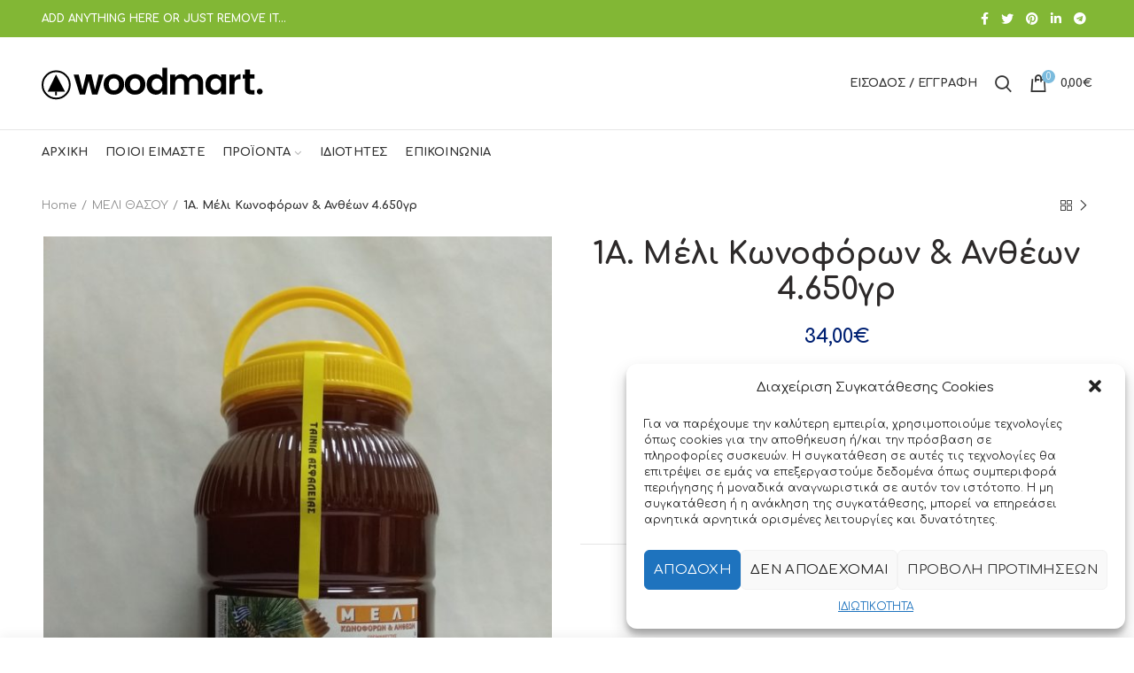

--- FILE ---
content_type: text/html; charset=UTF-8
request_url: https://melithasou.gr/product/meli-konoforon-antheon-4-650-gr/
body_size: 23787
content:
<!DOCTYPE html>
<html lang="el"
	prefix="og: https://ogp.me/ns#" >
<head>
	<meta charset="UTF-8">
	<meta name="viewport" content="width=device-width, initial-scale=1.0, maximum-scale=1.0, user-scalable=no">
	<link rel="profile" href="http://gmpg.org/xfn/11">
	<link rel="pingback" href="https://melithasou.gr/xmlrpc.php">
<meta name="google-site-verification" content="1LPUfehS_4X_rt23sHIHmXDhmxgAJnPhvExzztl7asY" />
	<title>1Α. Μέλι Κωνοφόρων &amp; Ανθέων 4.650γρ - MELI THASOU</title>

		<!-- All in One SEO 4.0.18 -->
		<meta name="description" content="ΓΙΑ ΠΑΡΑΓΓΕΛΙΕΣ ΕΠΙΚΟΙΝΩΝΗΣΤΕ ΜΑΖΙ ΜΑΣ Τηλ. 2317 721279 e-mail: info@melithasou.gr ΠΑΡΑΔΟΣΗ ΣΤΟ ΣΠΙΤΙ ΓΙΑ ΤΙΣ ΠΕΡΙΟΧΕΣ ΕΥΟΣΜΟΣ, ΚΟΡΔΕΛΙΟ, ΜΕΝΕΜΕΝΗ, ΗΛΙΟΥΠΟΛΗ, ΕΥΚΑΡΠΙΑ ΜΕΤΑ ΑΠΟ ΤΗΛΕΦΩΝΙΚΗ ΕΠΙΚΟΙΝΩΝΙΑ ΕΛΑΧΙΣΤΗ ΠΑΡΑΓΓΕΛΙΑ 30,00 €"/>
		<link rel="canonical" href="https://melithasou.gr/product/meli-konoforon-antheon-4-650-gr/" />
		<meta property="og:site_name" content="MELI THASOU - MELI THASOU" />
		<meta property="og:type" content="article" />
		<meta property="og:title" content="1Α. Μέλι Κωνοφόρων &amp; Ανθέων 4.650γρ - MELI THASOU" />
		<meta property="og:description" content="ΓΙΑ ΠΑΡΑΓΓΕΛΙΕΣ ΕΠΙΚΟΙΝΩΝΗΣΤΕ ΜΑΖΙ ΜΑΣ Τηλ. 2317 721279 e-mail: info@melithasou.gr ΠΑΡΑΔΟΣΗ ΣΤΟ ΣΠΙΤΙ ΓΙΑ ΤΙΣ ΠΕΡΙΟΧΕΣ ΕΥΟΣΜΟΣ, ΚΟΡΔΕΛΙΟ, ΜΕΝΕΜΕΝΗ, ΗΛΙΟΥΠΟΛΗ, ΕΥΚΑΡΠΙΑ ΜΕΤΑ ΑΠΟ ΤΗΛΕΦΩΝΙΚΗ ΕΠΙΚΟΙΝΩΝΙΑ ΕΛΑΧΙΣΤΗ ΠΑΡΑΓΓΕΛΙΑ 30,00 €" />
		<meta property="og:url" content="https://melithasou.gr/product/meli-konoforon-antheon-4-650-gr/" />
		<meta property="article:published_time" content="2021-01-25T16:30:44Z" />
		<meta property="article:modified_time" content="2024-12-12T15:47:32Z" />
		<meta property="twitter:card" content="summary" />
		<meta property="twitter:domain" content="melithasou.gr" />
		<meta property="twitter:title" content="1Α. Μέλι Κωνοφόρων &amp; Ανθέων 4.650γρ - MELI THASOU" />
		<meta property="twitter:description" content="ΓΙΑ ΠΑΡΑΓΓΕΛΙΕΣ ΕΠΙΚΟΙΝΩΝΗΣΤΕ ΜΑΖΙ ΜΑΣ Τηλ. 2317 721279 e-mail: info@melithasou.gr ΠΑΡΑΔΟΣΗ ΣΤΟ ΣΠΙΤΙ ΓΙΑ ΤΙΣ ΠΕΡΙΟΧΕΣ ΕΥΟΣΜΟΣ, ΚΟΡΔΕΛΙΟ, ΜΕΝΕΜΕΝΗ, ΗΛΙΟΥΠΟΛΗ, ΕΥΚΑΡΠΙΑ ΜΕΤΑ ΑΠΟ ΤΗΛΕΦΩΝΙΚΗ ΕΠΙΚΟΙΝΩΝΙΑ ΕΛΑΧΙΣΤΗ ΠΑΡΑΓΓΕΛΙΑ 30,00 €" />
		<script type="application/ld+json" class="aioseo-schema">
			{"@context":"https:\/\/schema.org","@graph":[{"@type":"WebSite","@id":"https:\/\/melithasou.gr\/#website","url":"https:\/\/melithasou.gr\/","name":"MELI THASOU","description":"MELI THASOU","publisher":{"@id":"https:\/\/melithasou.gr\/#organization"}},{"@type":"Organization","@id":"https:\/\/melithasou.gr\/#organization","name":"MELI THASOU","url":"https:\/\/melithasou.gr\/"},{"@type":"BreadcrumbList","@id":"https:\/\/melithasou.gr\/product\/meli-konoforon-antheon-4-650-gr\/#breadcrumblist","itemListElement":[{"@type":"ListItem","@id":"https:\/\/melithasou.gr\/#listItem","position":"1","item":{"@id":"https:\/\/melithasou.gr\/#item","name":"Home","description":"\u039c\u0395\u039b\u0399 \u0398\u0391\u03a3\u039f\u03a5-\u03a0\u03b1\u03c1\u03b1\u03b4\u03bf\u03c3\u03b9\u03b1\u03ba\u03ac \u03c0\u03c1\u03bf\u03ca\u03cc\u03bd\u03c4\u03b1-\u039c\u03b5\u03bb\u03b9\u03c3\u03c3\u03bf\u03ba\u03bf\u03bc\u03b9\u03ba\u03cc\u03c2 \u03a3\u03c5\u03bd\u03b5\u03c4\u03b1\u03b9\u03c1\u03b9\u03c3\u03bc\u03cc\u03c2 \u0398\u03ac\u03c3\u03bf\u03c5-Delivery \u0395\u03cd\u03bf\u03c3\u03bc\u03bf\u03c2, \u03a3\u03c4\u03b1\u03c5\u03c1\u03bf\u03cd\u03c0\u03bf\u03bb\u03b7, \u039a\u03bf\u03c1\u03b4\u03b5\u03bb\u03b9\u03cc, \u039c\u03b5\u03bd\u03b5\u03bc\u03ad\u03bd\u03b7, \u0395\u03c5\u03ba\u03b1\u03c1\u03c0\u03af\u03b1, Super market,mini market -\u039c\u03b1\u03ba\u03b5\u03b4\u03bf\u03bd\u03bf\u03bc\u03ac\u03c7\u03c9\u03bd 4, 56224, \u0395\u03cd\u03bf\u03c3\u03bc\u03bf\u03c2, \u0398\u03b5\u03c3\u03c3\u03b1\u03bb\u03bf\u03bd\u03af\u03ba\u03b7 | \u03a4\u03b7\u03bb. 2317721279, 6944242649","url":"https:\/\/melithasou.gr\/"},"nextItem":"https:\/\/melithasou.gr\/product\/meli-konoforon-antheon-4-650-gr\/#listItem"},{"@type":"ListItem","@id":"https:\/\/melithasou.gr\/product\/meli-konoforon-antheon-4-650-gr\/#listItem","position":"2","item":{"@id":"https:\/\/melithasou.gr\/product\/meli-konoforon-antheon-4-650-gr\/#item","name":"1\u0391. \u039c\u03ad\u03bb\u03b9 \u039a\u03c9\u03bd\u03bf\u03c6\u03cc\u03c1\u03c9\u03bd &amp; \u0391\u03bd\u03b8\u03ad\u03c9\u03bd 4.650\u03b3\u03c1","description":"\u0393\u0399\u0391 \u03a0\u0391\u03a1\u0391\u0393\u0393\u0395\u039b\u0399\u0395\u03a3 \u0395\u03a0\u0399\u039a\u039f\u0399\u039d\u03a9\u039d\u0397\u03a3\u03a4\u0395 \u039c\u0391\u0396\u0399 \u039c\u0391\u03a3 \u03a4\u03b7\u03bb. 2317 721279 e-mail: info@melithasou.gr \u03a0\u0391\u03a1\u0391\u0394\u039f\u03a3\u0397 \u03a3\u03a4\u039f \u03a3\u03a0\u0399\u03a4\u0399 \u0393\u0399\u0391 \u03a4\u0399\u03a3 \u03a0\u0395\u03a1\u0399\u039f\u03a7\u0395\u03a3 \u0395\u03a5\u039f\u03a3\u039c\u039f\u03a3, \u039a\u039f\u03a1\u0394\u0395\u039b\u0399\u039f, \u039c\u0395\u039d\u0395\u039c\u0395\u039d\u0397, \u0397\u039b\u0399\u039f\u03a5\u03a0\u039f\u039b\u0397, \u0395\u03a5\u039a\u0391\u03a1\u03a0\u0399\u0391 \u039c\u0395\u03a4\u0391 \u0391\u03a0\u039f \u03a4\u0397\u039b\u0395\u03a6\u03a9\u039d\u0399\u039a\u0397 \u0395\u03a0\u0399\u039a\u039f\u0399\u039d\u03a9\u039d\u0399\u0391 \u0395\u039b\u0391\u03a7\u0399\u03a3\u03a4\u0397 \u03a0\u0391\u03a1\u0391\u0393\u0393\u0395\u039b\u0399\u0391 30,00 \u20ac","url":"https:\/\/melithasou.gr\/product\/meli-konoforon-antheon-4-650-gr\/"},"previousItem":"https:\/\/melithasou.gr\/#listItem"}]},{"@type":"Person","@id":"https:\/\/melithasou.gr\/author\/shopmelithasou\/#author","url":"https:\/\/melithasou.gr\/author\/shopmelithasou\/","name":"shopmelithasou","image":{"@type":"ImageObject","@id":"https:\/\/melithasou.gr\/product\/meli-konoforon-antheon-4-650-gr\/#authorImage","url":"https:\/\/secure.gravatar.com\/avatar\/e0dff7f03a547545a33b3fdb4e8a75bbc8b4c8664e94b1919d29f8455a2f7253?s=96&d=mm&r=g","width":"96","height":"96","caption":"shopmelithasou"}},{"@type":"ItemPage","@id":"https:\/\/melithasou.gr\/product\/meli-konoforon-antheon-4-650-gr\/#itempage","url":"https:\/\/melithasou.gr\/product\/meli-konoforon-antheon-4-650-gr\/","name":"1\u0391. \u039c\u03ad\u03bb\u03b9 \u039a\u03c9\u03bd\u03bf\u03c6\u03cc\u03c1\u03c9\u03bd & \u0391\u03bd\u03b8\u03ad\u03c9\u03bd 4.650\u03b3\u03c1 - MELI THASOU","description":"\u0393\u0399\u0391 \u03a0\u0391\u03a1\u0391\u0393\u0393\u0395\u039b\u0399\u0395\u03a3 \u0395\u03a0\u0399\u039a\u039f\u0399\u039d\u03a9\u039d\u0397\u03a3\u03a4\u0395 \u039c\u0391\u0396\u0399 \u039c\u0391\u03a3 \u03a4\u03b7\u03bb. 2317 721279 e-mail: info@melithasou.gr \u03a0\u0391\u03a1\u0391\u0394\u039f\u03a3\u0397 \u03a3\u03a4\u039f \u03a3\u03a0\u0399\u03a4\u0399 \u0393\u0399\u0391 \u03a4\u0399\u03a3 \u03a0\u0395\u03a1\u0399\u039f\u03a7\u0395\u03a3 \u0395\u03a5\u039f\u03a3\u039c\u039f\u03a3, \u039a\u039f\u03a1\u0394\u0395\u039b\u0399\u039f, \u039c\u0395\u039d\u0395\u039c\u0395\u039d\u0397, \u0397\u039b\u0399\u039f\u03a5\u03a0\u039f\u039b\u0397, \u0395\u03a5\u039a\u0391\u03a1\u03a0\u0399\u0391 \u039c\u0395\u03a4\u0391 \u0391\u03a0\u039f \u03a4\u0397\u039b\u0395\u03a6\u03a9\u039d\u0399\u039a\u0397 \u0395\u03a0\u0399\u039a\u039f\u0399\u039d\u03a9\u039d\u0399\u0391 \u0395\u039b\u0391\u03a7\u0399\u03a3\u03a4\u0397 \u03a0\u0391\u03a1\u0391\u0393\u0393\u0395\u039b\u0399\u0391 30,00 \u20ac","inLanguage":"el","isPartOf":{"@id":"https:\/\/melithasou.gr\/#website"},"breadcrumb":{"@id":"https:\/\/melithasou.gr\/product\/meli-konoforon-antheon-4-650-gr\/#breadcrumblist"},"author":"https:\/\/melithasou.gr\/product\/meli-konoforon-antheon-4-650-gr\/#author","creator":"https:\/\/melithasou.gr\/product\/meli-konoforon-antheon-4-650-gr\/#author","image":{"@type":"ImageObject","@id":"https:\/\/melithasou.gr\/#mainImage","url":"https:\/\/melithasou.gr\/wp-content\/uploads\/2021\/01\/\u039c\u0395\u039b\u0399-\u039a\u03a9\u039d-\u0391\u039d\u0398\u0395\u03a9\u039d-5\u039a\u0399\u039b\u039f-\u039d\u0395\u039f.jpg","width":"780","height":"1040"},"primaryImageOfPage":{"@id":"https:\/\/melithasou.gr\/product\/meli-konoforon-antheon-4-650-gr\/#mainImage"},"datePublished":"2021-01-25T16:30:44+00:00","dateModified":"2024-12-12T15:47:32+00:00"}]}
		</script>
		<!-- All in One SEO -->

<link rel='dns-prefetch' href='//fonts.googleapis.com' />
<link rel="alternate" type="application/rss+xml" title="Ροή RSS &raquo; MELI THASOU" href="https://melithasou.gr/feed/" />
<link rel="alternate" type="application/rss+xml" title="Ροή Σχολίων &raquo; MELI THASOU" href="https://melithasou.gr/comments/feed/" />
<link rel="alternate" title="oEmbed (JSON)" type="application/json+oembed" href="https://melithasou.gr/wp-json/oembed/1.0/embed?url=https%3A%2F%2Fmelithasou.gr%2Fproduct%2Fmeli-konoforon-antheon-4-650-gr%2F" />
<link rel="alternate" title="oEmbed (XML)" type="text/xml+oembed" href="https://melithasou.gr/wp-json/oembed/1.0/embed?url=https%3A%2F%2Fmelithasou.gr%2Fproduct%2Fmeli-konoforon-antheon-4-650-gr%2F&#038;format=xml" />
<style id='wp-img-auto-sizes-contain-inline-css' type='text/css'>
img:is([sizes=auto i],[sizes^="auto," i]){contain-intrinsic-size:3000px 1500px}
/*# sourceURL=wp-img-auto-sizes-contain-inline-css */
</style>
<style id='wp-block-library-inline-css' type='text/css'>
:root{--wp-block-synced-color:#7a00df;--wp-block-synced-color--rgb:122,0,223;--wp-bound-block-color:var(--wp-block-synced-color);--wp-editor-canvas-background:#ddd;--wp-admin-theme-color:#007cba;--wp-admin-theme-color--rgb:0,124,186;--wp-admin-theme-color-darker-10:#006ba1;--wp-admin-theme-color-darker-10--rgb:0,107,160.5;--wp-admin-theme-color-darker-20:#005a87;--wp-admin-theme-color-darker-20--rgb:0,90,135;--wp-admin-border-width-focus:2px}@media (min-resolution:192dpi){:root{--wp-admin-border-width-focus:1.5px}}.wp-element-button{cursor:pointer}:root .has-very-light-gray-background-color{background-color:#eee}:root .has-very-dark-gray-background-color{background-color:#313131}:root .has-very-light-gray-color{color:#eee}:root .has-very-dark-gray-color{color:#313131}:root .has-vivid-green-cyan-to-vivid-cyan-blue-gradient-background{background:linear-gradient(135deg,#00d084,#0693e3)}:root .has-purple-crush-gradient-background{background:linear-gradient(135deg,#34e2e4,#4721fb 50%,#ab1dfe)}:root .has-hazy-dawn-gradient-background{background:linear-gradient(135deg,#faaca8,#dad0ec)}:root .has-subdued-olive-gradient-background{background:linear-gradient(135deg,#fafae1,#67a671)}:root .has-atomic-cream-gradient-background{background:linear-gradient(135deg,#fdd79a,#004a59)}:root .has-nightshade-gradient-background{background:linear-gradient(135deg,#330968,#31cdcf)}:root .has-midnight-gradient-background{background:linear-gradient(135deg,#020381,#2874fc)}:root{--wp--preset--font-size--normal:16px;--wp--preset--font-size--huge:42px}.has-regular-font-size{font-size:1em}.has-larger-font-size{font-size:2.625em}.has-normal-font-size{font-size:var(--wp--preset--font-size--normal)}.has-huge-font-size{font-size:var(--wp--preset--font-size--huge)}.has-text-align-center{text-align:center}.has-text-align-left{text-align:left}.has-text-align-right{text-align:right}.has-fit-text{white-space:nowrap!important}#end-resizable-editor-section{display:none}.aligncenter{clear:both}.items-justified-left{justify-content:flex-start}.items-justified-center{justify-content:center}.items-justified-right{justify-content:flex-end}.items-justified-space-between{justify-content:space-between}.screen-reader-text{border:0;clip-path:inset(50%);height:1px;margin:-1px;overflow:hidden;padding:0;position:absolute;width:1px;word-wrap:normal!important}.screen-reader-text:focus{background-color:#ddd;clip-path:none;color:#444;display:block;font-size:1em;height:auto;left:5px;line-height:normal;padding:15px 23px 14px;text-decoration:none;top:5px;width:auto;z-index:100000}html :where(.has-border-color){border-style:solid}html :where([style*=border-top-color]){border-top-style:solid}html :where([style*=border-right-color]){border-right-style:solid}html :where([style*=border-bottom-color]){border-bottom-style:solid}html :where([style*=border-left-color]){border-left-style:solid}html :where([style*=border-width]){border-style:solid}html :where([style*=border-top-width]){border-top-style:solid}html :where([style*=border-right-width]){border-right-style:solid}html :where([style*=border-bottom-width]){border-bottom-style:solid}html :where([style*=border-left-width]){border-left-style:solid}html :where(img[class*=wp-image-]){height:auto;max-width:100%}:where(figure){margin:0 0 1em}html :where(.is-position-sticky){--wp-admin--admin-bar--position-offset:var(--wp-admin--admin-bar--height,0px)}@media screen and (max-width:600px){html :where(.is-position-sticky){--wp-admin--admin-bar--position-offset:0px}}

/*# sourceURL=wp-block-library-inline-css */
</style><style id='global-styles-inline-css' type='text/css'>
:root{--wp--preset--aspect-ratio--square: 1;--wp--preset--aspect-ratio--4-3: 4/3;--wp--preset--aspect-ratio--3-4: 3/4;--wp--preset--aspect-ratio--3-2: 3/2;--wp--preset--aspect-ratio--2-3: 2/3;--wp--preset--aspect-ratio--16-9: 16/9;--wp--preset--aspect-ratio--9-16: 9/16;--wp--preset--color--black: #000000;--wp--preset--color--cyan-bluish-gray: #abb8c3;--wp--preset--color--white: #ffffff;--wp--preset--color--pale-pink: #f78da7;--wp--preset--color--vivid-red: #cf2e2e;--wp--preset--color--luminous-vivid-orange: #ff6900;--wp--preset--color--luminous-vivid-amber: #fcb900;--wp--preset--color--light-green-cyan: #7bdcb5;--wp--preset--color--vivid-green-cyan: #00d084;--wp--preset--color--pale-cyan-blue: #8ed1fc;--wp--preset--color--vivid-cyan-blue: #0693e3;--wp--preset--color--vivid-purple: #9b51e0;--wp--preset--gradient--vivid-cyan-blue-to-vivid-purple: linear-gradient(135deg,rgb(6,147,227) 0%,rgb(155,81,224) 100%);--wp--preset--gradient--light-green-cyan-to-vivid-green-cyan: linear-gradient(135deg,rgb(122,220,180) 0%,rgb(0,208,130) 100%);--wp--preset--gradient--luminous-vivid-amber-to-luminous-vivid-orange: linear-gradient(135deg,rgb(252,185,0) 0%,rgb(255,105,0) 100%);--wp--preset--gradient--luminous-vivid-orange-to-vivid-red: linear-gradient(135deg,rgb(255,105,0) 0%,rgb(207,46,46) 100%);--wp--preset--gradient--very-light-gray-to-cyan-bluish-gray: linear-gradient(135deg,rgb(238,238,238) 0%,rgb(169,184,195) 100%);--wp--preset--gradient--cool-to-warm-spectrum: linear-gradient(135deg,rgb(74,234,220) 0%,rgb(151,120,209) 20%,rgb(207,42,186) 40%,rgb(238,44,130) 60%,rgb(251,105,98) 80%,rgb(254,248,76) 100%);--wp--preset--gradient--blush-light-purple: linear-gradient(135deg,rgb(255,206,236) 0%,rgb(152,150,240) 100%);--wp--preset--gradient--blush-bordeaux: linear-gradient(135deg,rgb(254,205,165) 0%,rgb(254,45,45) 50%,rgb(107,0,62) 100%);--wp--preset--gradient--luminous-dusk: linear-gradient(135deg,rgb(255,203,112) 0%,rgb(199,81,192) 50%,rgb(65,88,208) 100%);--wp--preset--gradient--pale-ocean: linear-gradient(135deg,rgb(255,245,203) 0%,rgb(182,227,212) 50%,rgb(51,167,181) 100%);--wp--preset--gradient--electric-grass: linear-gradient(135deg,rgb(202,248,128) 0%,rgb(113,206,126) 100%);--wp--preset--gradient--midnight: linear-gradient(135deg,rgb(2,3,129) 0%,rgb(40,116,252) 100%);--wp--preset--font-size--small: 13px;--wp--preset--font-size--medium: 20px;--wp--preset--font-size--large: 36px;--wp--preset--font-size--x-large: 42px;--wp--preset--spacing--20: 0.44rem;--wp--preset--spacing--30: 0.67rem;--wp--preset--spacing--40: 1rem;--wp--preset--spacing--50: 1.5rem;--wp--preset--spacing--60: 2.25rem;--wp--preset--spacing--70: 3.38rem;--wp--preset--spacing--80: 5.06rem;--wp--preset--shadow--natural: 6px 6px 9px rgba(0, 0, 0, 0.2);--wp--preset--shadow--deep: 12px 12px 50px rgba(0, 0, 0, 0.4);--wp--preset--shadow--sharp: 6px 6px 0px rgba(0, 0, 0, 0.2);--wp--preset--shadow--outlined: 6px 6px 0px -3px rgb(255, 255, 255), 6px 6px rgb(0, 0, 0);--wp--preset--shadow--crisp: 6px 6px 0px rgb(0, 0, 0);}:where(.is-layout-flex){gap: 0.5em;}:where(.is-layout-grid){gap: 0.5em;}body .is-layout-flex{display: flex;}.is-layout-flex{flex-wrap: wrap;align-items: center;}.is-layout-flex > :is(*, div){margin: 0;}body .is-layout-grid{display: grid;}.is-layout-grid > :is(*, div){margin: 0;}:where(.wp-block-columns.is-layout-flex){gap: 2em;}:where(.wp-block-columns.is-layout-grid){gap: 2em;}:where(.wp-block-post-template.is-layout-flex){gap: 1.25em;}:where(.wp-block-post-template.is-layout-grid){gap: 1.25em;}.has-black-color{color: var(--wp--preset--color--black) !important;}.has-cyan-bluish-gray-color{color: var(--wp--preset--color--cyan-bluish-gray) !important;}.has-white-color{color: var(--wp--preset--color--white) !important;}.has-pale-pink-color{color: var(--wp--preset--color--pale-pink) !important;}.has-vivid-red-color{color: var(--wp--preset--color--vivid-red) !important;}.has-luminous-vivid-orange-color{color: var(--wp--preset--color--luminous-vivid-orange) !important;}.has-luminous-vivid-amber-color{color: var(--wp--preset--color--luminous-vivid-amber) !important;}.has-light-green-cyan-color{color: var(--wp--preset--color--light-green-cyan) !important;}.has-vivid-green-cyan-color{color: var(--wp--preset--color--vivid-green-cyan) !important;}.has-pale-cyan-blue-color{color: var(--wp--preset--color--pale-cyan-blue) !important;}.has-vivid-cyan-blue-color{color: var(--wp--preset--color--vivid-cyan-blue) !important;}.has-vivid-purple-color{color: var(--wp--preset--color--vivid-purple) !important;}.has-black-background-color{background-color: var(--wp--preset--color--black) !important;}.has-cyan-bluish-gray-background-color{background-color: var(--wp--preset--color--cyan-bluish-gray) !important;}.has-white-background-color{background-color: var(--wp--preset--color--white) !important;}.has-pale-pink-background-color{background-color: var(--wp--preset--color--pale-pink) !important;}.has-vivid-red-background-color{background-color: var(--wp--preset--color--vivid-red) !important;}.has-luminous-vivid-orange-background-color{background-color: var(--wp--preset--color--luminous-vivid-orange) !important;}.has-luminous-vivid-amber-background-color{background-color: var(--wp--preset--color--luminous-vivid-amber) !important;}.has-light-green-cyan-background-color{background-color: var(--wp--preset--color--light-green-cyan) !important;}.has-vivid-green-cyan-background-color{background-color: var(--wp--preset--color--vivid-green-cyan) !important;}.has-pale-cyan-blue-background-color{background-color: var(--wp--preset--color--pale-cyan-blue) !important;}.has-vivid-cyan-blue-background-color{background-color: var(--wp--preset--color--vivid-cyan-blue) !important;}.has-vivid-purple-background-color{background-color: var(--wp--preset--color--vivid-purple) !important;}.has-black-border-color{border-color: var(--wp--preset--color--black) !important;}.has-cyan-bluish-gray-border-color{border-color: var(--wp--preset--color--cyan-bluish-gray) !important;}.has-white-border-color{border-color: var(--wp--preset--color--white) !important;}.has-pale-pink-border-color{border-color: var(--wp--preset--color--pale-pink) !important;}.has-vivid-red-border-color{border-color: var(--wp--preset--color--vivid-red) !important;}.has-luminous-vivid-orange-border-color{border-color: var(--wp--preset--color--luminous-vivid-orange) !important;}.has-luminous-vivid-amber-border-color{border-color: var(--wp--preset--color--luminous-vivid-amber) !important;}.has-light-green-cyan-border-color{border-color: var(--wp--preset--color--light-green-cyan) !important;}.has-vivid-green-cyan-border-color{border-color: var(--wp--preset--color--vivid-green-cyan) !important;}.has-pale-cyan-blue-border-color{border-color: var(--wp--preset--color--pale-cyan-blue) !important;}.has-vivid-cyan-blue-border-color{border-color: var(--wp--preset--color--vivid-cyan-blue) !important;}.has-vivid-purple-border-color{border-color: var(--wp--preset--color--vivid-purple) !important;}.has-vivid-cyan-blue-to-vivid-purple-gradient-background{background: var(--wp--preset--gradient--vivid-cyan-blue-to-vivid-purple) !important;}.has-light-green-cyan-to-vivid-green-cyan-gradient-background{background: var(--wp--preset--gradient--light-green-cyan-to-vivid-green-cyan) !important;}.has-luminous-vivid-amber-to-luminous-vivid-orange-gradient-background{background: var(--wp--preset--gradient--luminous-vivid-amber-to-luminous-vivid-orange) !important;}.has-luminous-vivid-orange-to-vivid-red-gradient-background{background: var(--wp--preset--gradient--luminous-vivid-orange-to-vivid-red) !important;}.has-very-light-gray-to-cyan-bluish-gray-gradient-background{background: var(--wp--preset--gradient--very-light-gray-to-cyan-bluish-gray) !important;}.has-cool-to-warm-spectrum-gradient-background{background: var(--wp--preset--gradient--cool-to-warm-spectrum) !important;}.has-blush-light-purple-gradient-background{background: var(--wp--preset--gradient--blush-light-purple) !important;}.has-blush-bordeaux-gradient-background{background: var(--wp--preset--gradient--blush-bordeaux) !important;}.has-luminous-dusk-gradient-background{background: var(--wp--preset--gradient--luminous-dusk) !important;}.has-pale-ocean-gradient-background{background: var(--wp--preset--gradient--pale-ocean) !important;}.has-electric-grass-gradient-background{background: var(--wp--preset--gradient--electric-grass) !important;}.has-midnight-gradient-background{background: var(--wp--preset--gradient--midnight) !important;}.has-small-font-size{font-size: var(--wp--preset--font-size--small) !important;}.has-medium-font-size{font-size: var(--wp--preset--font-size--medium) !important;}.has-large-font-size{font-size: var(--wp--preset--font-size--large) !important;}.has-x-large-font-size{font-size: var(--wp--preset--font-size--x-large) !important;}
/*# sourceURL=global-styles-inline-css */
</style>

<style id='classic-theme-styles-inline-css' type='text/css'>
/*! This file is auto-generated */
.wp-block-button__link{color:#fff;background-color:#32373c;border-radius:9999px;box-shadow:none;text-decoration:none;padding:calc(.667em + 2px) calc(1.333em + 2px);font-size:1.125em}.wp-block-file__button{background:#32373c;color:#fff;text-decoration:none}
/*# sourceURL=/wp-includes/css/classic-themes.min.css */
</style>
<link rel='stylesheet' id='rs-plugin-settings-css' href='https://melithasou.gr/wp-content/plugins/revslider/public/assets/css/rs6.css?ver=6.3.6' type='text/css' media='all' />
<style id='rs-plugin-settings-inline-css' type='text/css'>
#rs-demo-id {}
/*# sourceURL=rs-plugin-settings-inline-css */
</style>
<style id='woocommerce-inline-inline-css' type='text/css'>
.woocommerce form .form-row .required { visibility: visible; }
/*# sourceURL=woocommerce-inline-inline-css */
</style>
<link rel='stylesheet' id='cmplz-general-css' href='https://melithasou.gr/wp-content/plugins/complianz-gdpr/assets/css/cookieblocker.min.css?ver=6.1.6.1' type='text/css' media='all' />
<link rel='stylesheet' id='js_composer_front-css' href='https://melithasou.gr/wp-content/plugins/js_composer/assets/css/js_composer.min.css?ver=6.5.0' type='text/css' media='all' />
<link rel='stylesheet' id='font-awesome-css-css' href='https://melithasou.gr/wp-content/themes/woodmart/css/font-awesome-light.min.css?ver=4.5.2' type='text/css' media='all' />
<link rel='stylesheet' id='bootstrap-css' href='https://melithasou.gr/wp-content/themes/woodmart/css/bootstrap.min.css?ver=4.5.2' type='text/css' media='all' />
<link rel='stylesheet' id='woodmart-style-css' href='https://melithasou.gr/wp-content/themes/woodmart/style.min.css?ver=4.5.2' type='text/css' media='all' />
<link rel='stylesheet' id='xts-style-root-css' href='https://melithasou.gr/wp-content/uploads/2023/09/xts-root-1693744507.css?ver=4.5.2' type='text/css' media='all' />
<link rel='stylesheet' id='xts-style-theme_settings_default-css' href='https://melithasou.gr/wp-content/uploads/2021/03/xts-theme_settings_default-1614775159.css?ver=4.5.2' type='text/css' media='all' />
<link rel='stylesheet' id='child-style-css' href='https://melithasou.gr/wp-content/themes/woodmart-child/style.css?ver=4.5.2' type='text/css' media='all' />
<link rel='stylesheet' id='xts-google-fonts-css' href='//fonts.googleapis.com/css?family=Comfortaa%3A300%2C400%2C700&#038;ver=4.5.2' type='text/css' media='all' />
<script type="text/template" id="tmpl-variation-template">
	<div class="woocommerce-variation-description">{{{ data.variation.variation_description }}}</div>
	<div class="woocommerce-variation-price">{{{ data.variation.price_html }}}</div>
	<div class="woocommerce-variation-availability">{{{ data.variation.availability_html }}}</div>
</script>
<script type="text/template" id="tmpl-unavailable-variation-template">
	<p>Sorry, this product is unavailable. Please choose a different combination.</p>
</script>
<script type="text/javascript" src="https://melithasou.gr/wp-includes/js/jquery/jquery.min.js?ver=3.7.1" id="jquery-core-js"></script>
<script type="text/javascript" src="https://melithasou.gr/wp-includes/js/jquery/jquery-migrate.min.js?ver=3.4.1" id="jquery-migrate-js"></script>
<script type="text/javascript" src="https://melithasou.gr/wp-content/plugins/revslider/public/assets/js/rbtools.min.js?ver=6.3.6" id="tp-tools-js"></script>
<script type="text/javascript" src="https://melithasou.gr/wp-content/plugins/revslider/public/assets/js/rs6.min.js?ver=6.3.6" id="revmin-js"></script>
<script type="text/javascript" src="https://melithasou.gr/wp-content/plugins/woocommerce/assets/js/jquery-blockui/jquery.blockUI.min.js?ver=2.70" id="jquery-blockui-js"></script>
<script type="text/javascript" id="wc-add-to-cart-js-extra">
/* <![CDATA[ */
var wc_add_to_cart_params = {"ajax_url":"/wp-admin/admin-ajax.php","wc_ajax_url":"/?wc-ajax=%%endpoint%%","i18n_view_cart":"View cart","cart_url":"https://melithasou.gr/kalathi/","is_cart":"","cart_redirect_after_add":"no"};
//# sourceURL=wc-add-to-cart-js-extra
/* ]]> */
</script>
<script type="text/javascript" src="https://melithasou.gr/wp-content/plugins/woocommerce/assets/js/frontend/add-to-cart.min.js?ver=4.9.5" id="wc-add-to-cart-js"></script>
<script type="text/javascript" src="https://melithasou.gr/wp-content/plugins/js_composer/assets/js/vendors/woocommerce-add-to-cart.js?ver=6.5.0" id="vc_woocommerce-add-to-cart-js-js"></script>
<link rel="https://api.w.org/" href="https://melithasou.gr/wp-json/" /><link rel="alternate" title="JSON" type="application/json" href="https://melithasou.gr/wp-json/wp/v2/product/3104" /><link rel="EditURI" type="application/rsd+xml" title="RSD" href="https://melithasou.gr/xmlrpc.php?rsd" />
<meta name="generator" content="WordPress 6.9" />
<meta name="generator" content="WooCommerce 4.9.5" />
<link rel='shortlink' href='https://melithasou.gr/?p=3104' />
<style>.cmplz-hidden{display:none!important;}</style><meta name="theme-color" content="">	<noscript><style>.woocommerce-product-gallery{ opacity: 1 !important; }</style></noscript>
	<meta name="generator" content="Powered by WPBakery Page Builder - drag and drop page builder for WordPress."/>
<meta name="generator" content="Powered by Slider Revolution 6.3.6 - responsive, Mobile-Friendly Slider Plugin for WordPress with comfortable drag and drop interface." />
<link rel="icon" href="https://melithasou.gr/wp-content/uploads/2021/03/favicon-melithasou.gr_.png" sizes="32x32" />
<link rel="icon" href="https://melithasou.gr/wp-content/uploads/2021/03/favicon-melithasou.gr_.png" sizes="192x192" />
<link rel="apple-touch-icon" href="https://melithasou.gr/wp-content/uploads/2021/03/favicon-melithasou.gr_.png" />
<meta name="msapplication-TileImage" content="https://melithasou.gr/wp-content/uploads/2021/03/favicon-melithasou.gr_.png" />
<script type="text/javascript">function setREVStartSize(e){
			//window.requestAnimationFrame(function() {				 
				window.RSIW = window.RSIW===undefined ? window.innerWidth : window.RSIW;	
				window.RSIH = window.RSIH===undefined ? window.innerHeight : window.RSIH;	
				try {								
					var pw = document.getElementById(e.c).parentNode.offsetWidth,
						newh;
					pw = pw===0 || isNaN(pw) ? window.RSIW : pw;
					e.tabw = e.tabw===undefined ? 0 : parseInt(e.tabw);
					e.thumbw = e.thumbw===undefined ? 0 : parseInt(e.thumbw);
					e.tabh = e.tabh===undefined ? 0 : parseInt(e.tabh);
					e.thumbh = e.thumbh===undefined ? 0 : parseInt(e.thumbh);
					e.tabhide = e.tabhide===undefined ? 0 : parseInt(e.tabhide);
					e.thumbhide = e.thumbhide===undefined ? 0 : parseInt(e.thumbhide);
					e.mh = e.mh===undefined || e.mh=="" || e.mh==="auto" ? 0 : parseInt(e.mh,0);		
					if(e.layout==="fullscreen" || e.l==="fullscreen") 						
						newh = Math.max(e.mh,window.RSIH);					
					else{					
						e.gw = Array.isArray(e.gw) ? e.gw : [e.gw];
						for (var i in e.rl) if (e.gw[i]===undefined || e.gw[i]===0) e.gw[i] = e.gw[i-1];					
						e.gh = e.el===undefined || e.el==="" || (Array.isArray(e.el) && e.el.length==0)? e.gh : e.el;
						e.gh = Array.isArray(e.gh) ? e.gh : [e.gh];
						for (var i in e.rl) if (e.gh[i]===undefined || e.gh[i]===0) e.gh[i] = e.gh[i-1];
											
						var nl = new Array(e.rl.length),
							ix = 0,						
							sl;					
						e.tabw = e.tabhide>=pw ? 0 : e.tabw;
						e.thumbw = e.thumbhide>=pw ? 0 : e.thumbw;
						e.tabh = e.tabhide>=pw ? 0 : e.tabh;
						e.thumbh = e.thumbhide>=pw ? 0 : e.thumbh;					
						for (var i in e.rl) nl[i] = e.rl[i]<window.RSIW ? 0 : e.rl[i];
						sl = nl[0];									
						for (var i in nl) if (sl>nl[i] && nl[i]>0) { sl = nl[i]; ix=i;}															
						var m = pw>(e.gw[ix]+e.tabw+e.thumbw) ? 1 : (pw-(e.tabw+e.thumbw)) / (e.gw[ix]);					
						newh =  (e.gh[ix] * m) + (e.tabh + e.thumbh);
					}				
					if(window.rs_init_css===undefined) window.rs_init_css = document.head.appendChild(document.createElement("style"));					
					document.getElementById(e.c).height = newh+"px";
					window.rs_init_css.innerHTML += "#"+e.c+"_wrapper { height: "+newh+"px }";				
				} catch(e){
					console.log("Failure at Presize of Slider:" + e)
				}					   
			//});
		  };</script>
		<style type="text/css" id="wp-custom-css">
			.price span{
	color: rgba(0,33,115); 
}

.wc-default-cat{
	display: inline-block!important;
}

#cookie-law-info-bar {
	width:750px!important;
}
@media screen and (max-width:650px){
	#cookie-law-info-bar {
	width:350px!important;
	}
}		</style>
		<style>		
		
		</style><noscript><style> .wpb_animate_when_almost_visible { opacity: 1; }</style></noscript></head>

<body data-cmplz=1 class="wp-singular product-template-default single single-product postid-3104 wp-theme-woodmart wp-child-theme-woodmart-child theme-woodmart woocommerce woocommerce-page woocommerce-no-js wrapper-full-width form-style-square form-border-width-1 woodmart-product-design-alt woodmart-product-sticky-on catalog-mode-on categories-accordion-on woodmart-archive-shop woodmart-ajax-shop-on offcanvas-sidebar-mobile offcanvas-sidebar-tablet notifications-sticky btns-default-flat btns-default-dark btns-default-hover-dark btns-shop-flat btns-shop-light btns-shop-hover-light btns-accent-flat btns-accent-light btns-accent-hover-light wpb-js-composer js-comp-ver-6.5.0 vc_responsive">
		
	<div class="website-wrapper">

		
			<!-- HEADER -->
			<header class="whb-header whb-sticky-shadow whb-scroll-stick whb-sticky-real">

				<div class="whb-main-header">
	
<div class="whb-row whb-top-bar whb-not-sticky-row whb-with-bg whb-without-border whb-color-dark whb-flex-flex-middle">
	<div class="container">
		<div class="whb-flex-row whb-top-bar-inner">
			<div class="whb-column whb-col-left whb-visible-lg">
	
<div class="whb-text-element reset-mb-10 "><strong class="color-white">ADD ANYTHING HERE OR JUST REMOVE IT…</strong></div>
</div>
<div class="whb-column whb-col-center whb-visible-lg whb-empty-column">
	</div>
<div class="whb-column whb-col-right whb-visible-lg">
	
			<div class="woodmart-social-icons text-left icons-design-default icons-size-small color-scheme-light social-share social-form-circle">
									<a rel="nofollow" href="https://www.facebook.com/sharer/sharer.php?u=https://melithasou.gr/product/meli-konoforon-antheon-4-650-gr/" target="_blank" class=" woodmart-social-icon social-facebook">
						<i class="fa fa-facebook"></i>
						<span class="woodmart-social-icon-name">Facebook</span>
					</a>
				
									<a rel="nofollow" href="https://twitter.com/share?url=https://melithasou.gr/product/meli-konoforon-antheon-4-650-gr/" target="_blank" class=" woodmart-social-icon social-twitter">
						<i class="fa fa-twitter"></i>
						<span class="woodmart-social-icon-name">Twitter</span>
					</a>
				
				
				
				
									<a rel="nofollow" href="https://pinterest.com/pin/create/button/?url=https://melithasou.gr/product/meli-konoforon-antheon-4-650-gr/&media=https://melithasou.gr/wp-content/uploads/2021/01/ΜΕΛΙ-ΚΩΝ-ΑΝΘΕΩΝ-5ΚΙΛΟ-ΝΕΟ.jpg" target="_blank" class=" woodmart-social-icon social-pinterest">
						<i class="fa fa-pinterest"></i>
						<span class="woodmart-social-icon-name">Pinterest</span>
					</a>
				
				
									<a rel="nofollow" href="https://www.linkedin.com/shareArticle?mini=true&url=https://melithasou.gr/product/meli-konoforon-antheon-4-650-gr/" target="_blank" class=" woodmart-social-icon social-linkedin">
						<i class="fa fa-linkedin"></i>
						<span class="woodmart-social-icon-name">linkedin</span>
					</a>
				
				
				
				
				
				
				
				
				
				
								
				
									<a rel="nofollow" href="https://telegram.me/share/url?url=https://melithasou.gr/product/meli-konoforon-antheon-4-650-gr/" target="_blank" class=" woodmart-social-icon social-tg">
						<i class="fa fa-telegram"></i>
						<span class="woodmart-social-icon-name">Telegram</span>
					</a>
				
			</div>

		</div>
<div class="whb-column whb-col-mobile whb-hidden-lg">
	
			<div class="woodmart-social-icons text-left icons-design-default icons-size-small color-scheme-light social-share social-form-circle">
									<a rel="nofollow" href="https://www.facebook.com/sharer/sharer.php?u=https://melithasou.gr/product/meli-konoforon-antheon-4-650-gr/" target="_blank" class=" woodmart-social-icon social-facebook">
						<i class="fa fa-facebook"></i>
						<span class="woodmart-social-icon-name">Facebook</span>
					</a>
				
									<a rel="nofollow" href="https://twitter.com/share?url=https://melithasou.gr/product/meli-konoforon-antheon-4-650-gr/" target="_blank" class=" woodmart-social-icon social-twitter">
						<i class="fa fa-twitter"></i>
						<span class="woodmart-social-icon-name">Twitter</span>
					</a>
				
				
				
				
									<a rel="nofollow" href="https://pinterest.com/pin/create/button/?url=https://melithasou.gr/product/meli-konoforon-antheon-4-650-gr/&media=https://melithasou.gr/wp-content/uploads/2021/01/ΜΕΛΙ-ΚΩΝ-ΑΝΘΕΩΝ-5ΚΙΛΟ-ΝΕΟ.jpg" target="_blank" class=" woodmart-social-icon social-pinterest">
						<i class="fa fa-pinterest"></i>
						<span class="woodmart-social-icon-name">Pinterest</span>
					</a>
				
				
									<a rel="nofollow" href="https://www.linkedin.com/shareArticle?mini=true&url=https://melithasou.gr/product/meli-konoforon-antheon-4-650-gr/" target="_blank" class=" woodmart-social-icon social-linkedin">
						<i class="fa fa-linkedin"></i>
						<span class="woodmart-social-icon-name">linkedin</span>
					</a>
				
				
				
				
				
				
				
				
				
				
								
				
									<a rel="nofollow" href="https://telegram.me/share/url?url=https://melithasou.gr/product/meli-konoforon-antheon-4-650-gr/" target="_blank" class=" woodmart-social-icon social-tg">
						<i class="fa fa-telegram"></i>
						<span class="woodmart-social-icon-name">Telegram</span>
					</a>
				
			</div>

		</div>
		</div>
	</div>
</div>

<div class="whb-row whb-general-header whb-not-sticky-row whb-without-bg whb-border-fullwidth whb-color-dark whb-flex-flex-middle">
	<div class="container">
		<div class="whb-flex-row whb-general-header-inner">
			<div class="whb-column whb-col-left whb-visible-lg">
	<div class="site-logo">
	<div class="woodmart-logo-wrap">
		<a href="https://melithasou.gr/" class="woodmart-logo woodmart-main-logo" rel="home">
			<img src="https://melithasou.gr/wp-content/themes/woodmart/images/wood-logo-dark.svg" alt="MELI THASOU" style="max-width: 250px;" />		</a>
			</div>
</div>
</div>
<div class="whb-column whb-col-center whb-visible-lg whb-empty-column">
	</div>
<div class="whb-column whb-col-right whb-visible-lg">
	<div class="woodmart-header-links woodmart-navigation menu-simple-dropdown wd-tools-element item-event-hover  my-account-with-text"  title="Ο ΛΟΓΑΡΙΑΣΜΟΣ ΜΟΥ">
			<a href="https://melithasou.gr/o-logariasmos-mou/">
			<span class="wd-tools-icon">
							</span>
			<span class="wd-tools-text">
				Είσοδος / Εγγραφή			</span>
		</a>
		
		
					<div class="sub-menu-dropdown menu-item-register color-scheme-dark">
						<div class="login-dropdown-inner">
							<h3 class="login-title"><span>Είσοδος</span><a class="create-account-link" href="https://melithasou.gr/o-logariasmos-mou/?action=register">Δημιουργήστε έναν λογαριασμό</a></h3>
										<form method="post" class="login woocommerce-form woocommerce-form-login " action="https://melithasou.gr/o-logariasmos-mou/" >

				
				
				<p class="woocommerce-FormRow woocommerce-FormRow--wide form-row form-row-wide form-row-username">
					<label for="username">Username or email&nbsp;<span class="required">*</span></label>
					<input type="text" class="woocommerce-Input woocommerce-Input--text input-text" name="username" id="username" autocomplete="username" value="" />
				</p>
				<p class="woocommerce-FormRow woocommerce-FormRow--wide form-row form-row-wide form-row-password">
					<label for="password">Κωδικός&nbsp;<span class="required">*</span></label>
					<input class="woocommerce-Input woocommerce-Input--text input-text" type="password" name="password" id="password" autocomplete="current-password" />
				</p>

				
				<p class="form-row">
					<input type="hidden" id="woocommerce-login-nonce" name="woocommerce-login-nonce" value="ad0f35c0a7" /><input type="hidden" name="_wp_http_referer" value="/product/meli-konoforon-antheon-4-650-gr/" />										<button type="submit" class="button woocommerce-button woocommerce-form-login__submit" name="login" value="Είσοδος">Είσοδος</button>
				</p>

				<div class="login-form-footer">
					<a href="https://melithasou.gr/o-logariasmos-mou/lost-password/" class="woocommerce-LostPassword lost_password">Χάσατε τον κωδικό σας;</a>
					<label class="woocommerce-form__label woocommerce-form__label-for-checkbox woocommerce-form-login__rememberme">
						<input class="woocommerce-form__input woocommerce-form__input-checkbox" name="rememberme" type="checkbox" value="forever" /> <span>Να με θυμάσαι</span>
					</label>
				</div>
				
				
				
			</form>

		
						</div>
					</div>
					</div>
<div class="whb-search search-button wd-tools-element" title="Search">
	<a href="#">
		<span class="search-button-icon wd-tools-icon">
					</span>
	</a>
	</div>

<div class="woodmart-shopping-cart wd-tools-element woodmart-cart-design-2 woodmart-cart-alt cart-widget-opener" title="Καλάθι αγορών">
	<a href="https://melithasou.gr/kalathi/">
		<span class="woodmart-cart-icon wd-tools-icon">
						
										<span class="woodmart-cart-number">0 <span>προϊόντα</span></span>
							</span>
		<span class="woodmart-cart-totals wd-tools-text">
			
			<span class="subtotal-divider">/</span>
						<span class="woodmart-cart-subtotal"><span class="woocommerce-Price-amount amount"><bdi>0,00<span class="woocommerce-Price-currencySymbol">&euro;</span></bdi></span></span>
				</span>
	</a>
	</div>
</div>
<div class="whb-column whb-mobile-left whb-hidden-lg">
	<div class="woodmart-burger-icon wd-tools-element mobile-nav-icon whb-mobile-nav-icon wd-style-text">
	<a href="#">
					<span class="woodmart-burger wd-tools-icon"></span>
				<span class="woodmart-burger-label wd-tools-text">Menu</span>
	</a>
</div><!--END MOBILE-NAV-ICON--></div>
<div class="whb-column whb-mobile-center whb-hidden-lg">
	<div class="site-logo">
	<div class="woodmart-logo-wrap">
		<a href="https://melithasou.gr/" class="woodmart-logo woodmart-main-logo" rel="home">
			<img src="https://melithasou.gr/wp-content/themes/woodmart/images/wood-logo-dark.svg" alt="MELI THASOU" style="max-width: 140px;" />		</a>
			</div>
</div>
</div>
<div class="whb-column whb-mobile-right whb-hidden-lg">
	
<div class="woodmart-shopping-cart wd-tools-element woodmart-cart-design-5 woodmart-cart-alt cart-widget-opener" title="Καλάθι αγορών">
	<a href="https://melithasou.gr/kalathi/">
		<span class="woodmart-cart-icon wd-tools-icon">
						
										<span class="woodmart-cart-number">0 <span>προϊόντα</span></span>
							</span>
		<span class="woodmart-cart-totals wd-tools-text">
			
			<span class="subtotal-divider">/</span>
						<span class="woodmart-cart-subtotal"><span class="woocommerce-Price-amount amount"><bdi>0,00<span class="woocommerce-Price-currencySymbol">&euro;</span></bdi></span></span>
				</span>
	</a>
	</div>
</div>
		</div>
	</div>
</div>

<div class="whb-row whb-header-bottom whb-not-sticky-row whb-without-bg whb-without-border whb-color-dark whb-flex-flex-middle whb-hidden-mobile">
	<div class="container">
		<div class="whb-flex-row whb-header-bottom-inner">
			<div class="whb-column whb-col-left whb-visible-lg">
	<div class="whb-navigation whb-primary-menu main-nav site-navigation woodmart-navigation menu-left navigation-style-default" role="navigation">
	<div class="menu-primary-menu-container"><ul id="menu-primary-menu" class="menu"><li id="menu-item-2957" class="menu-item menu-item-type-post_type menu-item-object-page menu-item-home menu-item-2957 item-level-0 menu-item-design-default menu-simple-dropdown item-event-hover"><a href="https://melithasou.gr/" class="woodmart-nav-link"><span class="nav-link-text">ΑΡΧΙΚΗ</span></a></li>
<li id="menu-item-3082" class="menu-item menu-item-type-post_type menu-item-object-page menu-item-3082 item-level-0 menu-item-design-default menu-simple-dropdown item-event-hover"><a href="https://melithasou.gr/about/" class="woodmart-nav-link"><span class="nav-link-text">ΠΟΙΟΙ ΕΙΜΑΣΤΕ</span></a></li>
<li id="menu-item-3526" class="menu-item menu-item-type-custom menu-item-object-custom menu-item-has-children menu-item-3526 item-level-0 menu-item-design-default menu-simple-dropdown item-event-hover"><a href="#" class="woodmart-nav-link"><span class="nav-link-text">ΠΡΟΪΟΝΤΑ</span></a>
<div class="sub-menu-dropdown color-scheme-dark">

<div class="container">

<ul class="sub-menu color-scheme-dark">
	<li id="menu-item-3533" class="menu-item menu-item-type-taxonomy menu-item-object-product_cat current-product-ancestor current-menu-parent current-product-parent menu-item-3533 item-level-1"><a href="https://melithasou.gr/product-category/meli-thasou/" class="woodmart-nav-link"><span class="nav-link-text">ΜΕΛΙ ΘΑΣΟΥ</span></a></li>
	<li id="menu-item-3531" class="menu-item menu-item-type-taxonomy menu-item-object-product_cat menu-item-3531 item-level-1"><a href="https://melithasou.gr/product-category/elaiolado-elies-thasou/" class="woodmart-nav-link"><span class="nav-link-text">ΕΛΑΙΟΛΑΔΟ-ΕΛΙΕΣ ΘΑΣΟΥ</span></a></li>
	<li id="menu-item-3528" class="menu-item menu-item-type-taxonomy menu-item-object-product_cat menu-item-3528 item-level-1"><a href="https://melithasou.gr/product-category/glyka-koutaliou-thasou/" class="woodmart-nav-link"><span class="nav-link-text">ΓΛΥΚΑ ΚΟΥΤΑΛΙΟΥ ΘΑΣΟΥ</span></a></li>
	<li id="menu-item-3535" class="menu-item menu-item-type-taxonomy menu-item-object-product_cat menu-item-3535 item-level-1"><a href="https://melithasou.gr/product-category/tachini-chalvas-kyrgion/" class="woodmart-nav-link"><span class="nav-link-text">ΤΑΧΙΝΙ-ΧΑΛΒΑΣ ΚΥΡΓΙΩΝ</span></a></li>
	<li id="menu-item-3532" class="menu-item menu-item-type-taxonomy menu-item-object-product_cat menu-item-3532 item-level-1"><a href="https://melithasou.gr/product-category/liker-tsipouro/" class="woodmart-nav-link"><span class="nav-link-text">ΛΙΚΕΡ-ΤΣΙΠΟΥΡΟ</span></a></li>
	<li id="menu-item-3534" class="menu-item menu-item-type-taxonomy menu-item-object-product_cat menu-item-3534 item-level-1"><a href="https://melithasou.gr/product-category/paradosiaka-zymarika/" class="woodmart-nav-link"><span class="nav-link-text">ΠΑΡΑΔΟΣΙΑΚΑ ΖΥΜΑΡΙΚΑ</span></a></li>
	<li id="menu-item-3527" class="menu-item menu-item-type-taxonomy menu-item-object-product_cat menu-item-3527 item-level-1"><a href="https://melithasou.gr/product-category/votana-bacharika/" class="woodmart-nav-link"><span class="nav-link-text">ΒΟΤΑΝΑ-ΜΠΑΧΑΡΙΚΑ</span></a></li>
	<li id="menu-item-3529" class="menu-item menu-item-type-taxonomy menu-item-object-product_cat menu-item-3529 item-level-1"><a href="https://melithasou.gr/product-category/diafora-proionta/" class="woodmart-nav-link"><span class="nav-link-text">ΔΙΑΦΟΡΑ ΠΡΟΪΟΝΤΑ</span></a></li>
	<li id="menu-item-3530" class="menu-item menu-item-type-taxonomy menu-item-object-product_cat menu-item-3530 item-level-1"><a href="https://melithasou.gr/product-category/eidi-doron-sapounia-keria/" class="woodmart-nav-link"><span class="nav-link-text">ΕΙΔΗ ΔΩΡΩΝ – ΣΑΠΟΥΝΙΑ-ΚΕΡΙΑ</span></a></li>
</ul>
</div>
</div>
</li>
<li id="menu-item-3545" class="menu-item menu-item-type-post_type menu-item-object-page menu-item-3545 item-level-0 menu-item-design-default menu-simple-dropdown item-event-hover"><a href="https://melithasou.gr/idiotites/" class="woodmart-nav-link"><span class="nav-link-text">ΙΔΙΟΤΗΤΕΣ</span></a></li>
<li id="menu-item-3537" class="menu-item menu-item-type-post_type menu-item-object-page menu-item-3537 item-level-0 menu-item-design-default menu-simple-dropdown item-event-hover"><a href="https://melithasou.gr/epikoinonia/" class="woodmart-nav-link"><span class="nav-link-text">ΕΠΙΚΟΙΝΩΝΙΑ</span></a></li>
</ul></div></div><!--END MAIN-NAV-->
</div>
<div class="whb-column whb-col-center whb-visible-lg whb-empty-column">
	</div>
<div class="whb-column whb-col-right whb-visible-lg whb-empty-column">
	</div>
<div class="whb-column whb-col-mobile whb-hidden-lg whb-empty-column">
	</div>
		</div>
	</div>
</div>
</div>

			</header><!--END MAIN HEADER-->
			
								<div class="main-page-wrapper">
		
						
			
		<!-- MAIN CONTENT AREA -->
				<div class="container-fluid">
			<div class="row content-layout-wrapper align-items-start">
		
		
	<div class="site-content shop-content-area col-12 breadcrumbs-location-below_header content-with-products" role="main">
	
		
	<div class="single-breadcrumbs-wrapper">
		<div class="container">
							<nav class="woocommerce-breadcrumb"><a href="https://melithasou.gr" class="breadcrumb-link ">Home</a><a href="https://melithasou.gr/product-category/meli-thasou/" class="breadcrumb-link breadcrumb-link-last">ΜΕΛΙ ΘΑΣΟΥ</a><span class="breadcrumb-last"> 1Α. Μέλι Κωνοφόρων &amp; Ανθέων 4.650γρ</span></nav>			
										<div class="woodmart-products-nav">
				
				<a href="https://melithasou.gr/ola-ta-proionta/" class="woodmart-back-btn">
					<span>
						Back to products					</span>
				</a>

								<div class="product-btn product-next">
					<a href="https://melithasou.gr/product/meli-konoforon-antheon-2-850-gr/">Next product<span class="product-btn-icon"></span></a>
					<div class="wrapper-short">
						<div class="product-short">
							<div class="product-short-image">
								<a href="https://melithasou.gr/product/meli-konoforon-antheon-2-850-gr/" class="product-thumb">
									<img width="300" height="300" src="https://melithasou.gr/wp-content/uploads/2021/01/ΘΑΣΟΣ-3Κ-300x300.jpg" class="attachment-woocommerce_thumbnail size-woocommerce_thumbnail" alt="" decoding="async" srcset="https://melithasou.gr/wp-content/uploads/2021/01/ΘΑΣΟΣ-3Κ-300x300.jpg 300w, https://melithasou.gr/wp-content/uploads/2021/01/ΘΑΣΟΣ-3Κ-100x100.jpg 100w, https://melithasou.gr/wp-content/uploads/2021/01/ΘΑΣΟΣ-3Κ-150x150.jpg 150w, https://melithasou.gr/wp-content/uploads/2021/01/ΘΑΣΟΣ-3Κ-600x600.jpg 600w" sizes="(max-width: 300px) 100vw, 300px" />								</a>
							</div>
							<div class="product-short-description">
								<a href="https://melithasou.gr/product/meli-konoforon-antheon-2-850-gr/" class="product-title">
									1Β. Μέλι Κωνοφόρων &amp; Ανθέων  2.850γρ								</a>
								<span class="price">
									<span class="woocommerce-Price-amount amount">22,00<span class="woocommerce-Price-currencySymbol">&euro;</span></span>								</span>
							</div>
						</div>
					</div>
				</div>
							</div>
							</div>
	</div>

<div class="container">
	</div>


<div id="product-3104" class="single-product-page single-product-content product-design-alt tabs-location-standard tabs-type-tabs meta-location-add_to_cart reviews-location-tabs product-align-center product-sticky-on product-no-bg product type-product post-3104 status-publish first instock product_cat-meli-thasou has-post-thumbnail shipping-taxable purchasable product-type-simple">

	<div class="container">

		<div class="woocommerce-notices-wrapper"></div>
		<div class="row product-image-summary-wrap">
			<div class="product-image-summary col-lg-12 col-12 col-md-12">
				<div class="row product-image-summary-inner">
					<div class="col-lg-6 col-12 col-md-6 product-images" >
						<div class="product-images-inner">
							<div class="woocommerce-product-gallery woocommerce-product-gallery--with-images woocommerce-product-gallery--with-images woocommerce-product-gallery--columns-4 images images row align-items-start thumbs-position-bottom image-action-zoom" style="opacity: 0; transition: opacity .25s ease-in-out;">
	<div class="col-12">

		<figure class="woocommerce-product-gallery__wrapper owl-items-lg-1 owl-items-md-1 owl-items-sm-1 owl-items-xs-1 owl-carousel">
			<div class="product-image-wrap"><figure data-thumb="https://melithasou.gr/wp-content/uploads/2021/01/ΜΕΛΙ-ΚΩΝ-ΑΝΘΕΩΝ-5ΚΙΛΟ-ΝΕΟ-300x300.jpg" class="woocommerce-product-gallery__image"><a href="https://melithasou.gr/wp-content/uploads/2021/01/ΜΕΛΙ-ΚΩΝ-ΑΝΘΕΩΝ-5ΚΙΛΟ-ΝΕΟ.jpg"><img width="600" height="800" src="https://melithasou.gr/wp-content/uploads/2021/01/ΜΕΛΙ-ΚΩΝ-ΑΝΘΕΩΝ-5ΚΙΛΟ-ΝΕΟ-600x800.jpg" class="wp-post-image wp-post-image" alt="" title="ΜΕΛΙ ΚΩΝ &amp; ΑΝΘΕΩΝ 5ΚΙΛΟ ΝΕΟ" data-caption="" data-src="https://melithasou.gr/wp-content/uploads/2021/01/ΜΕΛΙ-ΚΩΝ-ΑΝΘΕΩΝ-5ΚΙΛΟ-ΝΕΟ.jpg" data-large_image="https://melithasou.gr/wp-content/uploads/2021/01/ΜΕΛΙ-ΚΩΝ-ΑΝΘΕΩΝ-5ΚΙΛΟ-ΝΕΟ.jpg" data-large_image_width="780" data-large_image_height="1040" decoding="async" srcset="https://melithasou.gr/wp-content/uploads/2021/01/ΜΕΛΙ-ΚΩΝ-ΑΝΘΕΩΝ-5ΚΙΛΟ-ΝΕΟ-600x800.jpg 600w, https://melithasou.gr/wp-content/uploads/2021/01/ΜΕΛΙ-ΚΩΝ-ΑΝΘΕΩΝ-5ΚΙΛΟ-ΝΕΟ-225x300.jpg 225w, https://melithasou.gr/wp-content/uploads/2021/01/ΜΕΛΙ-ΚΩΝ-ΑΝΘΕΩΝ-5ΚΙΛΟ-ΝΕΟ-768x1024.jpg 768w, https://melithasou.gr/wp-content/uploads/2021/01/ΜΕΛΙ-ΚΩΝ-ΑΝΘΕΩΝ-5ΚΙΛΟ-ΝΕΟ.jpg 780w" sizes="(max-width: 600px) 100vw, 600px" /></a></figure></div>		</figure>
					<div class="product-additional-galleries">
					<div class="woodmart-show-product-gallery-wrap  wd-gallery-btn"><a href="#" class="woodmart-show-product-gallery"><span>ΜΕΓΕΘΥΝΣΗ ΕΙΚΟΝΑΣ</span></a></div>
					</div>
			</div>

	</div>
						</div>
					</div>
										<div class="col-lg-6 col-12 col-md-6 summary entry-summary">
						<div class="summary-inner">
							
							
<h1 itemprop="name" class="product_title entry-title">1Α. Μέλι Κωνοφόρων &amp; Ανθέων 4.650γρ</h1><p class="price"><span class="woocommerce-Price-amount amount"><bdi>34,00<span class="woocommerce-Price-currencySymbol">&euro;</span></bdi></span></p>
<div class="woocommerce-product-details__short-description">
	<div dir="ltr"><span style="color: #ff0000"><strong>ΓΙΑ ΠΑΡΑΓΓΕΛΙΕΣ ΕΠΙΚΟΙΝΩΝΗΣΤΕ ΜΑΖΙ ΜΑΣ</strong></span></div>
<div dir="ltr"><span style="color: #ff0000"><strong>Τηλ. 2317 721279</strong></span></div>
<div dir="ltr"><span style="color: #ff0000"><strong>e-mail: info@melithasou.gr</strong></span></div>
<div dir="ltr"><span style="color: #ff0000"><strong>ΠΑΡΑΔΟΣΗ ΣΤΟ ΣΠΙΤΙ ΓΙΑ ΤΙΣ ΠΕΡΙΟΧΕΣ</strong></span></div>
<div dir="ltr"><span style="color: #ff0000"><strong>ΕΥΟΣΜΟΣ, ΚΟΡΔΕΛΙΟ, ΜΕΝΕΜΕΝΗ,</strong></span></div>
<div dir="ltr"><span style="color: #ff0000"><strong>ΗΛΙΟΥΠΟΛΗ, ΕΥΚΑΡΠΙΑ</strong></span></div>
<div dir="ltr"><span style="color: #ff0000"><strong>ΜΕΤΑ ΑΠΟ ΤΗΛΕΦΩΝΙΚΗ ΕΠΙΚΟΙΝΩΝΙΑ</strong></span></div>
<div dir="ltr"><span style="color: #ff0000"><strong>ΕΛΑΧΙΣΤΗ ΠΑΡΑΓΓΕΛΙΑ  30,00 €</strong></span></div>
</div>
<div class="product_meta">

	
	
	<span class="posted_in">Category: <a href="https://melithasou.gr/product-category/meli-thasou/" rel="tag">ΜΕΛΙ ΘΑΣΟΥ</a></span>
	
	
</div>
						</div>
					</div>
				</div><!-- .summary -->
			</div>

			
		</div>
		
		
	</div>

			<div class="product-tabs-wrapper">
			<div class="container">
				<div class="row">
					<div class="col-12 poduct-tabs-inner">
						
	<div class="woocommerce-tabs wc-tabs-wrapper tabs-layout-tabs">
		<ul class="tabs wc-tabs">
							<li class="description_tab">
					<a href="#tab-description">Description</a>
				</li>
					</ul>
					<div class="woodmart-tab-wrapper">
				<a href="#tab-description" class="woodmart-accordion-title tab-title-description">Description</a>
				<div class="woocommerce-Tabs-panel woocommerce-Tabs-panel--description panel entry-content wc-tab" id="tab-description">
					<div class="wc-tab-inner ">
						<div class="">
							

<p><span style="color: #000000"><strong>Μέλι που το μεγαλύτερο ποσοστό του είναι από πευκόμελο και μικρότερο ποσοστό του από ανθόμελο. Είναι πλούσιο σε ιχνοστοιχεία, πρωτεϊνες και αμινοξέα.</strong></span></p>
<p align="LEFT"><span style="color: #000000"><strong><u><span style="color: #000080">ΣΥΝΘΗΚΕΣ ΑΠΟΘΗΚΕΥΣΗΣ:</span> </u></strong></span></p>
<p align="LEFT"><span style="color: #000000"><strong>Σε δροσερό,σκιερό και ξηρό περιβάλλον.</strong></span></p>
<p align="LEFT"><span style="color: #000080"><strong><u>ΚΡΥΣΤΑΛΛΩΣΗ:</u></strong></span></p>
<p align="LEFT"><span style="color: #000000"><strong>Η κρυστάλλωση είναι μια απόλυτα φυσική ιδιότητα και απόδειξη του αγνού και ανεπεξέργαστου μελιού. Δεν επηρεάζει την ποιότητά και την θρεπτική και βιολογική του αξία. Αλλάζει μόνο το χρώμα και η υφή του, γίνεται ανοιχτόχρωμο. Το μέλι <span lang="el-GR">α</span>νάλογα με την φυσική του προέλευση αλλά και την σύστασή του κρυσταλλώνει αργά ή <span lang="el-GR">γρήγορα. </span>Τα μέλια από άνθη κρυσταλλώνουν πιο εύκολα σε σχέση με εκείνα των δέντρων (μελιττωμάτων) που είναι πιο σκούρα γενικά. Σχηματίζονται μικροί κρύσταλλοι στα τοιχώματα και τον πυθμένα της <span lang="el-GR">σ</span>υσκευασίας (βάζο ή δοχείο) και μετά γίνονται ένα, δηλαδή η κρυστάλλωση είναι <span lang="el-GR">ο</span>μοιόμορφη.</strong></span></p>
<p align="LEFT"><span style="color: #000080"><strong><u>ΠΑΡΑΓΟΝΤΕΣ ΠΟΥ ΕΠΗΡΕΑΖΟΥΝ ΤΗΝ ΚΡΥΣΤΑΛΛΩΣΗ:</u></strong></span></p>
<p align="LEFT"><span style="color: #000000"><strong>-Η αναλογία φυσικών σακχάρων και υγρασίας που υπάρχει στο μέλι.</strong></span></p>
<p align="LEFT"><span style="color: #000000"><strong>-Η περιεκτικότητα σε γύρη.</strong></span></p>
<p align="LEFT"><span style="color: #000000"><strong>-Η θερμοκρασία διατήρησης του μελιού.</strong></span></p>
<p align="LEFT"><span style="color: #000080"><strong><u>ΑΠΟΚΡΥΣΤΑΛΛΩΣΗ:</u></strong></span></p>
<p align="LEFT"><span style="color: #000000"><strong>Εμβαπτίστε το βάζο σε χλιαρό νερό μέχρι <span lang="el-GR">40</span><span lang="el-GR">º</span><span lang="en-US">C </span>ανακατεύοντας ανά διαστήματα με μια ξύλινη κουτάλα έως ότου ρευστοποιηθεί (αποκρυσταλλωθεί) <span lang="el-GR">εντελώς</span>.</strong></span></p>
						</div>
					</div>
				</div>
			</div>
					</div>

					</div>
				</div>	
			</div>
		</div>
	
	
	<div class="container related-and-upsells">
	<div class="related-products">
		
				<h3 class="title slider-title">Related products</h3>
				
						<div id="carousel-195" class="woodmart-carousel-container  slider-type-product woodmart-carousel-spacing-30" data-owl-carousel data-desktop="4" data-tablet_landscape="4" data-tablet="3" data-mobile="2">
										<div class="owl-carousel owl-items-lg-4 owl-items-md-4 owl-items-sm-3 owl-items-xs-2">

									<div class="slide-product owl-carousel-item">

														<div class="product-grid-item product woodmart-hover-quick type-product post-3122 status-publish last instock product_cat-meli-thasou has-post-thumbnail shipping-taxable purchasable product-type-simple" data-loop="1" data-id="3122">

	
<div class="product-element-top">
	<a href="https://melithasou.gr/product/meli-dasous-velanidias-40-gr/" class="product-image-link">
		<img width="300" height="300" src="https://melithasou.gr/wp-content/uploads/2021/01/ΔΑΣΟΣ-40-300x300.jpg" class="attachment-woocommerce_thumbnail size-woocommerce_thumbnail" alt="" decoding="async" loading="lazy" srcset="https://melithasou.gr/wp-content/uploads/2021/01/ΔΑΣΟΣ-40-300x300.jpg 300w, https://melithasou.gr/wp-content/uploads/2021/01/ΔΑΣΟΣ-40-100x100.jpg 100w, https://melithasou.gr/wp-content/uploads/2021/01/ΔΑΣΟΣ-40-150x150.jpg 150w, https://melithasou.gr/wp-content/uploads/2021/01/ΔΑΣΟΣ-40-600x600.jpg 600w" sizes="auto, (max-width: 300px) 100vw, 300px" />	</a>
		<div class="woodmart-buttons wd-pos-r-t">
							<div class="quick-view wd-action-btn wd-quick-view-btn wd-style-icon">
				<a 
					href="https://melithasou.gr/product/meli-dasous-velanidias-40-gr/" 
					class="open-quick-view quick-view-button"
					data-id="3122">Quick view</a>
			</div>
					</div>

	<div class="woodmart-add-btn wd-add-btn-replace">
			</div>
				<div class="quick-shop-wrapper">
				<div class="quick-shop-close wd-cross-button wd-size-s wd-with-text-left"><span>Κλείσιμο</span></div>
				<div class="quick-shop-form">
				</div>
			</div>
		</div>
<h3 class="product-title"><a href="https://melithasou.gr/product/meli-dasous-velanidias-40-gr/">2Ε. Μέλι Δάσους (Βελανιδιάς)  40 γρ</a></h3>


	<span class="price"><span class="woocommerce-Price-amount amount"><bdi>1,00<span class="woocommerce-Price-currencySymbol">&euro;</span></bdi></span></span>



</div>	
				
			</div>
					<div class="slide-product owl-carousel-item">

														<div class="product-grid-item wd-with-labels product woodmart-hover-quick type-product post-3146 status-publish first outofstock product_cat-meli-thasou has-post-thumbnail shipping-taxable product-type-simple" data-loop="2" data-id="3146">

	
<div class="product-element-top">
	<a href="https://melithasou.gr/product/meli-ereikis-sousoura-450-gr/" class="product-image-link">
		<div class="product-labels labels-rounded"><span class="out-of-stock product-label">Sold out</span></div><img width="300" height="300" src="https://melithasou.gr/wp-content/uploads/2021/01/ΕΡΕΙΚΗΣ-450-300x300.jpg" class="attachment-woocommerce_thumbnail size-woocommerce_thumbnail" alt="" decoding="async" loading="lazy" srcset="https://melithasou.gr/wp-content/uploads/2021/01/ΕΡΕΙΚΗΣ-450-300x300.jpg 300w, https://melithasou.gr/wp-content/uploads/2021/01/ΕΡΕΙΚΗΣ-450-100x100.jpg 100w, https://melithasou.gr/wp-content/uploads/2021/01/ΕΡΕΙΚΗΣ-450-150x150.jpg 150w, https://melithasou.gr/wp-content/uploads/2021/01/ΕΡΕΙΚΗΣ-450-600x600.jpg 600w" sizes="auto, (max-width: 300px) 100vw, 300px" />	</a>
		<div class="woodmart-buttons wd-pos-r-t">
							<div class="quick-view wd-action-btn wd-quick-view-btn wd-style-icon">
				<a 
					href="https://melithasou.gr/product/meli-ereikis-sousoura-450-gr/" 
					class="open-quick-view quick-view-button"
					data-id="3146">Quick view</a>
			</div>
					</div>

	<div class="woodmart-add-btn wd-add-btn-replace">
			</div>
				<div class="quick-shop-wrapper">
				<div class="quick-shop-close wd-cross-button wd-size-s wd-with-text-left"><span>Κλείσιμο</span></div>
				<div class="quick-shop-form">
				</div>
			</div>
		</div>
<h3 class="product-title"><a href="https://melithasou.gr/product/meli-ereikis-sousoura-450-gr/">5Β. Μέλι Ερείκης (Σουσούρα)  450 γρ (ΕΞΑΝΤΛΗΘΗΚΕ)</a></h3>





</div>	
				
			</div>
					<div class="slide-product owl-carousel-item">

														<div class="product-grid-item product woodmart-hover-quick type-product post-3118 status-publish last instock product_cat-meli-thasou has-post-thumbnail shipping-taxable purchasable product-type-simple" data-loop="3" data-id="3118">

	
<div class="product-element-top">
	<a href="https://melithasou.gr/product/meli-dasous-velanidias-950-gr/" class="product-image-link">
		<img width="300" height="300" src="https://melithasou.gr/wp-content/uploads/2021/01/ΔΑΣΟΣ-950-300x300.jpg" class="attachment-woocommerce_thumbnail size-woocommerce_thumbnail" alt="" decoding="async" loading="lazy" srcset="https://melithasou.gr/wp-content/uploads/2021/01/ΔΑΣΟΣ-950-300x300.jpg 300w, https://melithasou.gr/wp-content/uploads/2021/01/ΔΑΣΟΣ-950-100x100.jpg 100w, https://melithasou.gr/wp-content/uploads/2021/01/ΔΑΣΟΣ-950-150x150.jpg 150w, https://melithasou.gr/wp-content/uploads/2021/01/ΔΑΣΟΣ-950-600x600.jpg 600w" sizes="auto, (max-width: 300px) 100vw, 300px" />	</a>
		<div class="woodmart-buttons wd-pos-r-t">
							<div class="quick-view wd-action-btn wd-quick-view-btn wd-style-icon">
				<a 
					href="https://melithasou.gr/product/meli-dasous-velanidias-950-gr/" 
					class="open-quick-view quick-view-button"
					data-id="3118">Quick view</a>
			</div>
					</div>

	<div class="woodmart-add-btn wd-add-btn-replace">
			</div>
				<div class="quick-shop-wrapper">
				<div class="quick-shop-close wd-cross-button wd-size-s wd-with-text-left"><span>Κλείσιμο</span></div>
				<div class="quick-shop-form">
				</div>
			</div>
		</div>
<h3 class="product-title"><a href="https://melithasou.gr/product/meli-dasous-velanidias-950-gr/">2Γ. Μέλι Δάσους (Βελανιδιάς)  950 γρ</a></h3>


	<span class="price"><span class="woocommerce-Price-amount amount"><bdi>10,00<span class="woocommerce-Price-currencySymbol">&euro;</span></bdi></span></span>



</div>	
				
			</div>
					<div class="slide-product owl-carousel-item">

														<div class="product-grid-item wd-with-labels product woodmart-hover-quick type-product post-3148 status-publish first outofstock product_cat-meli-thasou has-post-thumbnail shipping-taxable product-type-simple" data-loop="4" data-id="3148">

	
<div class="product-element-top">
	<a href="https://melithasou.gr/product/meli-thymariou-950-gr/" class="product-image-link">
		<div class="product-labels labels-rounded"><span class="out-of-stock product-label">Sold out</span></div><img width="300" height="300" src="https://melithasou.gr/wp-content/uploads/2021/01/ΘΥΜΑΡΙ-950-300x300.jpg" class="attachment-woocommerce_thumbnail size-woocommerce_thumbnail" alt="" decoding="async" loading="lazy" srcset="https://melithasou.gr/wp-content/uploads/2021/01/ΘΥΜΑΡΙ-950-300x300.jpg 300w, https://melithasou.gr/wp-content/uploads/2021/01/ΘΥΜΑΡΙ-950-100x100.jpg 100w, https://melithasou.gr/wp-content/uploads/2021/01/ΘΥΜΑΡΙ-950-150x150.jpg 150w, https://melithasou.gr/wp-content/uploads/2021/01/ΘΥΜΑΡΙ-950-600x600.jpg 600w" sizes="auto, (max-width: 300px) 100vw, 300px" />	</a>
		<div class="woodmart-buttons wd-pos-r-t">
							<div class="quick-view wd-action-btn wd-quick-view-btn wd-style-icon">
				<a 
					href="https://melithasou.gr/product/meli-thymariou-950-gr/" 
					class="open-quick-view quick-view-button"
					data-id="3148">Quick view</a>
			</div>
					</div>

	<div class="woodmart-add-btn wd-add-btn-replace">
			</div>
				<div class="quick-shop-wrapper">
				<div class="quick-shop-close wd-cross-button wd-size-s wd-with-text-left"><span>Κλείσιμο</span></div>
				<div class="quick-shop-form">
				</div>
			</div>
		</div>
<h3 class="product-title"><a href="https://melithasou.gr/product/meli-thymariou-950-gr/">6Α. Μέλι Θυμαριού  950 γρ (ΕΞΑΝΤΛΗΘΗΚΕ)</a></h3>





</div>	
				
			</div>
					<div class="slide-product owl-carousel-item">

														<div class="product-grid-item product woodmart-hover-quick type-product post-3130 status-publish last instock product_cat-meli-thasou has-post-thumbnail shipping-taxable purchasable product-type-simple" data-loop="5" data-id="3130">

	
<div class="product-element-top">
	<a href="https://melithasou.gr/product/meli-antheon-450-gr/" class="product-image-link">
		<img width="300" height="300" src="https://melithasou.gr/wp-content/uploads/2021/01/ΑΝΘΕΩΝ-450-300x300.jpg" class="attachment-woocommerce_thumbnail size-woocommerce_thumbnail" alt="" decoding="async" loading="lazy" srcset="https://melithasou.gr/wp-content/uploads/2021/01/ΑΝΘΕΩΝ-450-300x300.jpg 300w, https://melithasou.gr/wp-content/uploads/2021/01/ΑΝΘΕΩΝ-450-100x100.jpg 100w, https://melithasou.gr/wp-content/uploads/2021/01/ΑΝΘΕΩΝ-450-150x150.jpg 150w, https://melithasou.gr/wp-content/uploads/2021/01/ΑΝΘΕΩΝ-450-600x600.jpg 600w" sizes="auto, (max-width: 300px) 100vw, 300px" />	</a>
		<div class="woodmart-buttons wd-pos-r-t">
							<div class="quick-view wd-action-btn wd-quick-view-btn wd-style-icon">
				<a 
					href="https://melithasou.gr/product/meli-antheon-450-gr/" 
					class="open-quick-view quick-view-button"
					data-id="3130">Quick view</a>
			</div>
					</div>

	<div class="woodmart-add-btn wd-add-btn-replace">
			</div>
				<div class="quick-shop-wrapper">
				<div class="quick-shop-close wd-cross-button wd-size-s wd-with-text-left"><span>Κλείσιμο</span></div>
				<div class="quick-shop-form">
				</div>
			</div>
		</div>
<h3 class="product-title"><a href="https://melithasou.gr/product/meli-antheon-450-gr/">3Δ. Μέλι Ανθέων  450 γρ</a></h3>


	<span class="price"><span class="woocommerce-Price-amount amount"><bdi>5,50<span class="woocommerce-Price-currencySymbol">&euro;</span></bdi></span></span>



</div>	
				
			</div>
					<div class="slide-product owl-carousel-item">

														<div class="product-grid-item product woodmart-hover-quick type-product post-3112 status-publish first instock product_cat-meli-thasou has-post-thumbnail shipping-taxable purchasable product-type-simple" data-loop="6" data-id="3112">

	
<div class="product-element-top">
	<a href="https://melithasou.gr/product/meli-konoforon-antheon-40-gr/" class="product-image-link">
		<img width="300" height="300" src="https://melithasou.gr/wp-content/uploads/2021/01/ΘΑΣΟΣ-40-300x300.jpg" class="attachment-woocommerce_thumbnail size-woocommerce_thumbnail" alt="" decoding="async" loading="lazy" srcset="https://melithasou.gr/wp-content/uploads/2021/01/ΘΑΣΟΣ-40-300x300.jpg 300w, https://melithasou.gr/wp-content/uploads/2021/01/ΘΑΣΟΣ-40-100x100.jpg 100w, https://melithasou.gr/wp-content/uploads/2021/01/ΘΑΣΟΣ-40-150x150.jpg 150w, https://melithasou.gr/wp-content/uploads/2021/01/ΘΑΣΟΣ-40-600x600.jpg 600w" sizes="auto, (max-width: 300px) 100vw, 300px" />	</a>
		<div class="woodmart-buttons wd-pos-r-t">
							<div class="quick-view wd-action-btn wd-quick-view-btn wd-style-icon">
				<a 
					href="https://melithasou.gr/product/meli-konoforon-antheon-40-gr/" 
					class="open-quick-view quick-view-button"
					data-id="3112">Quick view</a>
			</div>
					</div>

	<div class="woodmart-add-btn wd-add-btn-replace">
			</div>
				<div class="quick-shop-wrapper">
				<div class="quick-shop-close wd-cross-button wd-size-s wd-with-text-left"><span>Κλείσιμο</span></div>
				<div class="quick-shop-form">
				</div>
			</div>
		</div>
<h3 class="product-title"><a href="https://melithasou.gr/product/meli-konoforon-antheon-40-gr/">1Ζ. Μέλι Κωνοφόρων &amp; Ανθέων  40 γρ</a></h3>


	<span class="price"><span class="woocommerce-Price-amount amount"><bdi>1,00<span class="woocommerce-Price-currencySymbol">&euro;</span></bdi></span></span>



</div>	
				
			</div>
					<div class="slide-product owl-carousel-item">

														<div class="product-grid-item product woodmart-hover-quick type-product post-3132 status-publish last instock product_cat-meli-thasou has-post-thumbnail shipping-taxable purchasable product-type-simple" data-loop="7" data-id="3132">

	
<div class="product-element-top">
	<a href="https://melithasou.gr/product/meli-antheon-40-gr/" class="product-image-link">
		<img width="300" height="300" src="https://melithasou.gr/wp-content/uploads/2021/01/ΑΝΘΕΩΝ-40-300x300.jpg" class="attachment-woocommerce_thumbnail size-woocommerce_thumbnail" alt="" decoding="async" loading="lazy" srcset="https://melithasou.gr/wp-content/uploads/2021/01/ΑΝΘΕΩΝ-40-300x300.jpg 300w, https://melithasou.gr/wp-content/uploads/2021/01/ΑΝΘΕΩΝ-40-100x100.jpg 100w, https://melithasou.gr/wp-content/uploads/2021/01/ΑΝΘΕΩΝ-40-150x150.jpg 150w, https://melithasou.gr/wp-content/uploads/2021/01/ΑΝΘΕΩΝ-40-600x600.jpg 600w" sizes="auto, (max-width: 300px) 100vw, 300px" />	</a>
		<div class="woodmart-buttons wd-pos-r-t">
							<div class="quick-view wd-action-btn wd-quick-view-btn wd-style-icon">
				<a 
					href="https://melithasou.gr/product/meli-antheon-40-gr/" 
					class="open-quick-view quick-view-button"
					data-id="3132">Quick view</a>
			</div>
					</div>

	<div class="woodmart-add-btn wd-add-btn-replace">
			</div>
				<div class="quick-shop-wrapper">
				<div class="quick-shop-close wd-cross-button wd-size-s wd-with-text-left"><span>Κλείσιμο</span></div>
				<div class="quick-shop-form">
				</div>
			</div>
		</div>
<h3 class="product-title"><a href="https://melithasou.gr/product/meli-antheon-40-gr/">3Ε. Μέλι Ανθέων  40 γρ</a></h3>


	<span class="price"><span class="woocommerce-Price-amount amount"><bdi>1,00<span class="woocommerce-Price-currencySymbol">&euro;</span></bdi></span></span>



</div>	
				
			</div>
					<div class="slide-product owl-carousel-item">

														<div class="product-grid-item wd-with-labels product woodmart-hover-quick type-product post-3144 status-publish first outofstock product_cat-meli-thasou has-post-thumbnail shipping-taxable product-type-simple" data-loop="8" data-id="3144">

	
<div class="product-element-top">
	<a href="https://melithasou.gr/product/meli-ereikis-sousoura-950-gr/" class="product-image-link">
		<div class="product-labels labels-rounded"><span class="out-of-stock product-label">Sold out</span></div><img width="300" height="300" src="https://melithasou.gr/wp-content/uploads/2021/01/ΕΡΕΙΚΗΣ-950-300x300.jpg" class="attachment-woocommerce_thumbnail size-woocommerce_thumbnail" alt="" decoding="async" loading="lazy" srcset="https://melithasou.gr/wp-content/uploads/2021/01/ΕΡΕΙΚΗΣ-950-300x300.jpg 300w, https://melithasou.gr/wp-content/uploads/2021/01/ΕΡΕΙΚΗΣ-950-100x100.jpg 100w, https://melithasou.gr/wp-content/uploads/2021/01/ΕΡΕΙΚΗΣ-950-150x150.jpg 150w, https://melithasou.gr/wp-content/uploads/2021/01/ΕΡΕΙΚΗΣ-950-600x600.jpg 600w" sizes="auto, (max-width: 300px) 100vw, 300px" />	</a>
		<div class="woodmart-buttons wd-pos-r-t">
							<div class="quick-view wd-action-btn wd-quick-view-btn wd-style-icon">
				<a 
					href="https://melithasou.gr/product/meli-ereikis-sousoura-950-gr/" 
					class="open-quick-view quick-view-button"
					data-id="3144">Quick view</a>
			</div>
					</div>

	<div class="woodmart-add-btn wd-add-btn-replace">
			</div>
				<div class="quick-shop-wrapper">
				<div class="quick-shop-close wd-cross-button wd-size-s wd-with-text-left"><span>Κλείσιμο</span></div>
				<div class="quick-shop-form">
				</div>
			</div>
		</div>
<h3 class="product-title"><a href="https://melithasou.gr/product/meli-ereikis-sousoura-950-gr/">5Α. Μέλι Ερείκης (Σουσούρα)  950 γρ (ΕΞΑΝΤΛΗΘΗΚΕ)</a></h3>





</div>	
				
			</div>
		
					</div> <!-- end product-items -->
				</div> <!-- end #carousel-195 -->

					
	</div>

</div>

</div><!-- #product-3104 -->




	
	</div>
			</div><!-- .main-page-wrapper --> 
			</div> <!-- end row -->
	</div> <!-- end container -->
			
	<!-- FOOTER -->
	<footer class="footer-container color-scheme-dark">

			<div class="container main-footer">
		<aside class="footer-sidebar widget-area row" role="complementary">
									<div class="footer-column footer-column-1 col-12 col-sm-6 col-lg-3">
							<div id="nav_menu-2" class="woodmart-widget widget footer-widget  widget_nav_menu"><h5 class="widget-title">LEGAL</h5><div class="menu-legal-menu-container"><ul id="menu-legal-menu" class="menu"><li id="menu-item-3017" class="menu-item menu-item-type-post_type menu-item-object-page menu-item-privacy-policy menu-item-3017"><a rel="privacy-policy" href="https://melithasou.gr/idiotikotita/">ΙΔΙΩΤΙΚΟΤΗΤΑ</a></li>
</ul></div></div>						</div>
																	<div class="footer-column footer-column-2 col-12 col-sm-6 col-lg-3">
							<div id="nav_menu-4" class="woodmart-widget widget footer-widget  widget_nav_menu"><h5 class="widget-title">ΚΑΤΑΣΤΗΜΑ</h5><div class="menu-katasthma-container"><ul id="menu-katasthma" class="menu"><li id="menu-item-3022" class="menu-item menu-item-type-post_type menu-item-object-page menu-item-home menu-item-3022"><a href="https://melithasou.gr/">ΑΡΧΙΚΗ</a></li>
<li id="menu-item-3025" class="menu-item menu-item-type-post_type menu-item-object-page current_page_parent menu-item-3025"><a href="https://melithasou.gr/ola-ta-proionta/">ΟΛΑ ΤΑ ΠΡΟΪΟΝΤΑ</a></li>
<li id="menu-item-3038" class="menu-item menu-item-type-post_type menu-item-object-page menu-item-3038"><a href="https://melithasou.gr/epikoinonia/">ΕΠΙΚΟΙΝΩΝΙΑ</a></li>
</ul></div></div>						</div>
																	<div class="footer-column footer-column-3 col-12 col-sm-6 col-lg-3">
							<div id="nav_menu-3" class="woodmart-widget widget footer-widget  widget_nav_menu"><h5 class="widget-title">ΚΑΤΗΓΟΡΙΕΣ</h5><div class="menu-kathgories-container"><ul id="menu-kathgories" class="menu"><li id="menu-item-3031" class="menu-item menu-item-type-taxonomy menu-item-object-product_cat current-product-ancestor current-menu-parent current-product-parent menu-item-3031"><a href="https://melithasou.gr/product-category/meli-thasou/">ΜΕΛΙ ΘΑΣΟΥ</a></li>
<li id="menu-item-3029" class="menu-item menu-item-type-taxonomy menu-item-object-product_cat menu-item-3029"><a href="https://melithasou.gr/product-category/elaiolado-elies-thasou/">ΕΛΑΙΟΛΑΔΟ-ΕΛΙΕΣ ΘΑΣΟΥ</a></li>
<li id="menu-item-3027" class="menu-item menu-item-type-taxonomy menu-item-object-product_cat menu-item-3027"><a href="https://melithasou.gr/product-category/glyka-koutaliou-thasou/">ΓΛΥΚΑ ΚΟΥΤΑΛΙΟΥ ΘΑΣΟΥ</a></li>
<li id="menu-item-3555" class="menu-item menu-item-type-taxonomy menu-item-object-product_cat menu-item-3555"><a href="https://melithasou.gr/product-category/tachini-chalvas-kyrgion/">ΤΑΧΙΝΙ-ΧΑΛΒΑΣ ΚΥΡΓΙΩΝ</a></li>
<li id="menu-item-3552" class="menu-item menu-item-type-taxonomy menu-item-object-product_cat menu-item-3552"><a href="https://melithasou.gr/product-category/liker-tsipouro/">ΛΙΚΕΡ-ΤΣΙΠΟΥΡΟ</a></li>
<li id="menu-item-3554" class="menu-item menu-item-type-taxonomy menu-item-object-product_cat menu-item-3554"><a href="https://melithasou.gr/product-category/paradosiaka-zymarika/">ΠΑΡΑΔΟΣΙΑΚΑ ΖΥΜΑΡΙΚΑ</a></li>
<li id="menu-item-3547" class="menu-item menu-item-type-taxonomy menu-item-object-product_cat menu-item-3547"><a href="https://melithasou.gr/product-category/votana-bacharika/">ΒΟΤΑΝΑ-ΜΠΑΧΑΡΙΚΑ</a></li>
<li id="menu-item-3028" class="menu-item menu-item-type-taxonomy menu-item-object-product_cat menu-item-3028"><a href="https://melithasou.gr/product-category/diafora-proionta/">ΔΙΑΦΟΡΑ ΠΡΟΪΟΝΤΑ</a></li>
<li id="menu-item-3550" class="menu-item menu-item-type-taxonomy menu-item-object-product_cat menu-item-3550"><a href="https://melithasou.gr/product-category/eidi-doron-sapounia-keria/">ΕΙΔΗ ΔΩΡΩΝ – ΣΑΠΟΥΝΙΑ-ΚΕΡΙΑ</a></li>
</ul></div></div>						</div>
																	<div class="footer-column footer-column-4 col-12 col-sm-6 col-lg-3">
							<div id="text-16" class="woodmart-widget widget footer-widget  widget_text"><h5 class="widget-title">ΕΠΙΚΟΙΝΩΝΙΑ</h5>			<div class="textwidget"><p><a href="https://goo.gl/maps/tDran5fVPsTC8puQ8">Μακεδονομάχων 4, 56224, Εύοσμος , Θεσσαλονίκη</a></p>
<p>t: <a href="https://www.google.com/search?q=%CE%BC%CE%B5%CE%BB%CE%B9+%CE%B8%CE%B1%CF%83%CE%BF%CF%85+%CE%B5%CF%85%CE%BF%CF%83%CE%BC%CE%BF%CF%83&amp;oq=%CE%9C%CE%95%CE%9B%CE%99+%CE%98%CE%91%CE%A3%CE%9F%CE%A5+&amp;aqs=chrome.1.69i57j0l5j0i395j0i22i30i395l3.3823j1j7&amp;sourceid=chrome&amp;ie=UTF-8#" data-dtype="d3ifr" data-local-attribute="d3ph" data-ved="2ahUKEwi2yfup4KruAhVPzhoKHZHmDW0QkAgoADAUegQIFxAD"><span role="link" aria-label="Κλήση αριθμού τηλεφώνου 231 772 1279">2317721279</span></a></p>
<p>m: <a href="tel:6944242649">6944242649</a></p>
<p>e: <a href="mailto:info@melithasou.gr">info@melithasou.gr</a></p>
<p>&nbsp;</p>
</div>
		</div>						</div>
													</aside><!-- .footer-sidebar -->
	</div>
	
					<div class="copyrights-wrapper copyrights-two-columns">
				<div class="container">
					<div class="min-footer">
						<div class="col-left reset-mb-10">
															<span>&copy; 2021</span> <span><a href="https://melithasou.gr/">MELI THASOU</a></span> <span> | </span> <span>running by <a href="https://outstream.gr">Outstream Laboratory &reg;</a></span>													</div>
											</div>
				</div>
			</div>
		
	</footer>
</div> <!-- end wrapper -->
<div class="woodmart-close-side"></div>
			<div class="cart-widget-side">
				<div class="widget-heading">
					<h3 class="widget-title">Καλάθι αγορών</h3>
					<a href="#" class="close-side-widget wd-cross-button wd-with-text-left">Κλείσιμο</a>
				</div>
				<div class="widget woocommerce widget_shopping_cart"><div class="widget_shopping_cart_content"></div></div>			</div>
					<div class="woodmart-search-full-screen">
									<span class="woodmart-close-search wd-cross-button">Κλείσιμο</span>
								<form role="search" method="get" class="searchform  woodmart-ajax-search" action="https://melithasou.gr/"  data-thumbnail="1" data-price="1" data-post_type="post" data-count="20" data-sku="0" data-symbols_count="3">
					<input type="text" class="s" placeholder="Search for posts" value="" name="s" />
					<input type="hidden" name="post_type" value="post">
										<button type="submit" class="searchsubmit">
						Search											</button>
				</form>
									<div class="search-info-text"><span>Start typing to see posts you are looking for.</span></div>
													<div class="search-results-wrapper"><div class="woodmart-scroll"><div class="woodmart-search-results woodmart-scroll-content"></div></div><div class="woodmart-search-loader wd-fill"></div></div>
							</div>
		<script type="speculationrules">
{"prefetch":[{"source":"document","where":{"and":[{"href_matches":"/*"},{"not":{"href_matches":["/wp-*.php","/wp-admin/*","/wp-content/uploads/*","/wp-content/*","/wp-content/plugins/*","/wp-content/themes/woodmart-child/*","/wp-content/themes/woodmart/*","/*\\?(.+)"]}},{"not":{"selector_matches":"a[rel~=\"nofollow\"]"}},{"not":{"selector_matches":".no-prefetch, .no-prefetch a"}}]},"eagerness":"conservative"}]}
</script>

<!-- Consent Management powered by Complianz | GDPR/CCPA Cookie Consent https://wordpress.org/plugins/complianz-gdpr -->
<div id="cmplz-cookiebanner-container"><div class="cmplz-cookiebanner cmplz-hidden banner-1 optin cmplz-bottom-right cmplz-categories-type-view-preferences" aria-modal="true" data-nosnippet="true" role="dialog" aria-live="polite" aria-labelledby="cmplz-header-1-optin" aria-describedby="cmplz-message-1-optin">
	<div class="cmplz-header">
		<div class="cmplz-logo"></div>
		<div class="cmplz-title" id="cmplz-header-1-optin">Διαχείριση Συγκατάθεσης Cookies</div>
		<a class="cmplz-close" tabindex="0" role="button">
			<svg aria-hidden="true" focusable="false" data-prefix="fas" data-icon="times" class="svg-inline--fa fa-times fa-w-11" role="img" xmlns="http://www.w3.org/2000/svg" viewBox="0 0 352 512"><path fill="currentColor" d="M242.72 256l100.07-100.07c12.28-12.28 12.28-32.19 0-44.48l-22.24-22.24c-12.28-12.28-32.19-12.28-44.48 0L176 189.28 75.93 89.21c-12.28-12.28-32.19-12.28-44.48 0L9.21 111.45c-12.28 12.28-12.28 32.19 0 44.48L109.28 256 9.21 356.07c-12.28 12.28-12.28 32.19 0 44.48l22.24 22.24c12.28 12.28 32.2 12.28 44.48 0L176 322.72l100.07 100.07c12.28 12.28 32.2 12.28 44.48 0l22.24-22.24c12.28-12.28 12.28-32.19 0-44.48L242.72 256z"></path></svg>
		</a>
	</div>

		<div class="cmplz-divider cmplz-divider-header"></div>
		<div class="cmplz-body">
			<div class="cmplz-message" id="cmplz-message-1-optin">Για να παρέχουμε την καλύτερη εμπειρία, χρησιμοποιούμε τεχνολογίες όπως cookies για την αποθήκευση ή/και την πρόσβαση σε πληροφορίες συσκευών. Η συγκατάθεση σε αυτές τις τεχνολογίες θα επιτρέψει σε εμάς να επεξεργαστούμε δεδομένα όπως συμπεριφορά περιήγησης ή μοναδικά αναγνωριστικά σε αυτόν τον ιστότοπο. Η μη συγκατάθεση ή η ανάκληση της συγκατάθεσης, μπορεί να επηρεάσει αρνητικά  αρνητικά ορισμένες λειτουργίες και δυνατότητες.</div>
			<!-- categories start -->
			<div class="cmplz-categories">
				<details class="cmplz-category cmplz-functional" >
					<summary>
						<span class="cmplz-category-header">
							<span class="cmplz-category-title">Λειτουργικά</span>
							<span class='cmplz-always-active'>
								<span class="cmplz-banner-checkbox">
									<input type="checkbox"
										   id="cmplz-functional-optin"
										   data-category="cmplz_functional"
										   class="cmplz-consent-checkbox cmplz-functional"
										   size="40"
										   value="1"/>
									<label class="cmplz-label" for="cmplz-functional-optin" tabindex="0"><span>Λειτουργικά</span></label>
								</span>
								Πάντα ενεργό							</span>
							<span class="cmplz-icon cmplz-open"></span>
						</span>
					</summary>
					<div class="cmplz-description">
						<span class="cmplz-description-functional">Η τεχνική αποθήκευση ή πρόσβαση είναι απολύτως απαραίτητη για τον νόμιμο σκοπό της δυνατότητας χρήσης συγκεκριμένης υπηρεσίας που ζητείται ρητά από τον συνδρομητή ή τον χρήστη ή με αποκλειστικό σκοπό τη μετάδοση επικοινωνίας μέσω δικτύου ηλεκτρονικών επικοινωνιών.</span>
					</div>
				</details>

				<details class="cmplz-category cmplz-preferences" >
					<summary>
						<span class="cmplz-category-header">
							<span class="cmplz-category-title">Προτιμήσεις</span>
							<span class="cmplz-banner-checkbox">
								<input type="checkbox"
									   id="cmplz-preferences-optin"
									   data-category="cmplz_preferences"
									   class="cmplz-consent-checkbox cmplz-preferences"
									   size="40"
									   value="1"/>
								<label class="cmplz-label" for="cmplz-preferences-optin" tabindex="0"><span>Προτιμήσεις</span></label>
							</span>
							<span class="cmplz-icon cmplz-open"></span>
						</span>
					</summary>
					<div class="cmplz-description">
						<span class="cmplz-description-preferences">Η τεχνική αποθήκευση ή πρόσβαση είναι απαραίτητη για τον νόμιμο σκοπό της αποθήκευσης προτιμήσεων που δεν ζητούνται από τον συνδρομητή ή τον χρήστη.</span>
					</div>
				</details>

				<details class="cmplz-category cmplz-statistics" >
					<summary>
						<span class="cmplz-category-header">
							<span class="cmplz-category-title">Στατιστικά</span>
							<span class="cmplz-banner-checkbox">
								<input type="checkbox"
									   id="cmplz-statistics-optin"
									   data-category="cmplz_statistics"
									   class="cmplz-consent-checkbox cmplz-statistics"
									   size="40"
									   value="1"/>
								<label class="cmplz-label" for="cmplz-statistics-optin" tabindex="0"><span>Στατιστικά</span></label>
							</span>
							<span class="cmplz-icon cmplz-open"></span>
						</span>
					</summary>
					<div class="cmplz-description">
						<span class="cmplz-description-statistics">Η τεχνική αποθήκευση ή πρόσβαση που χρησιμοποιείται αποκλειστικά για στατιστικούς σκοπούς.</span>
						<span class="cmplz-description-statistics-anonymous">Η τεχνική αποθήκευση ή πρόσβαση που χρησιμοποιείται αποκλειστικά για ανώνυμους στατιστικούς σκοπούς. Χωρίς κλήτευση, η εθελοντική συμμόρφωση εκ μέρους του Παρόχου Υπηρεσιών Διαδικτύου ή πρόσθετες καταγραφές από τρίτο μέρος, οι πληροφορίες που αποθηκεύονται ή ανακτώνται για το σκοπό αυτό από μόνες τους δεν μπορούν συνήθως να χρησιμοποιηθούν για την αναγνώρισή σας.</span>
					</div>
				</details>
				<details class="cmplz-category cmplz-marketing" >
					<summary>
						<span class="cmplz-category-header">
							<span class="cmplz-category-title">Εμπορικής Προώθησης</span>
								<span class="cmplz-banner-checkbox">
									<input type="checkbox"
										   id="cmplz-marketing-optin"
										   data-category="cmplz_marketing"
										   class="cmplz-consent-checkbox cmplz-marketing"
										   size="40"
										   value="1"/>
									<label class="cmplz-label" for="cmplz-marketing-optin" tabindex="0"><span>Εμπορικής Προώθησης</span></label>
								</span>
							<span class="cmplz-icon cmplz-open"></span>
						</span>
					</summary>
					<div class="cmplz-description">
						<span class="cmplz-description-marketing">Η τεχνική αποθήκευση ή πρόσβαση απαιτείται για τη δημιουργία προφίλ χρηστών για την αποστολή διαφημίσεων ή για την καταγραφή του χρήστη σε έναν ιστότοπο ή σε διάφορους ιστότοπους για παρόμοιους σκοπούς εμπορικής προώθησης.</span>
					</div>
				</details>
			</div><!-- categories end -->
					</div>

		<div class="cmplz-links cmplz-information">
			<a class="cmplz-link cmplz-manage-options cookie-statement" href="#" data-relative_url="#cmplz-manage-consent-container">Διαχείριση επιλογών</a>
			<a class="cmplz-link cmplz-manage-third-parties cookie-statement" href="#" data-relative_url="#cmplz-cookies-overview">Διαχείριση υπηρεσιών</a>
			<a class="cmplz-link cmplz-manage-vendors tcf cookie-statement" href="#" data-relative_url="#cmplz-tcf-wrapper">Διαχείριση παρόχων</a>
			<a class="cmplz-link cmplz-external cmplz-read-more-purposes tcf" target="_blank" rel="noopener noreferrer nofollow" href="https://cookiedatabase.org/tcf/purposes/">Διαβάστε περισσότερα για αυτούς τους σκοπούς</a>
					</div>

	<div class="cmplz-divider cmplz-footer"></div>

	<div class="cmplz-buttons">
		<button class="cmplz-btn cmplz-accept">Αποδοχή</button>
		<button class="cmplz-btn cmplz-deny">Δεν αποδέχομαι</button>
		<button class="cmplz-btn cmplz-view-preferences">Προβολή προτιμήσεων</button>
		<button class="cmplz-btn cmplz-save-preferences">Αποθήκευση προτιμήσεων</button>
		<a class="cmplz-btn cmplz-manage-options tcf cookie-statement" href="#" data-relative_url="#cmplz-manage-consent-container">Προβολή προτιμήσεων</a>
			</div>

	<div class="cmplz-links cmplz-documents">
		<a class="cmplz-link cookie-statement" href="#" data-relative_url="">{title}</a>
		<a class="cmplz-link privacy-statement" href="#" data-relative_url="">{title}</a>
		<a class="cmplz-link impressum" href="#" data-relative_url="">{title}</a>
			</div>

</div>


</div>
					<div id="cmplz-manage-consent" data-nosnippet="true"><button class="cmplz-btn cmplz-hidden cmplz-manage-consent manage-consent-1">Διαχείριση συγκατάθεσης</button>

</div><script type="application/ld+json">{"@context":"https:\/\/schema.org\/","@graph":[{"@context":"https:\/\/schema.org\/","@type":"BreadcrumbList","itemListElement":[{"@type":"ListItem","position":1,"item":{"name":"Home","@id":"https:\/\/melithasou.gr"}},{"@type":"ListItem","position":2,"item":{"name":"\u039c\u0395\u039b\u0399 \u0398\u0391\u03a3\u039f\u03a5","@id":"https:\/\/melithasou.gr\/product-category\/meli-thasou\/"}},{"@type":"ListItem","position":3,"item":{"name":"1\u0391. \u039c\u03ad\u03bb\u03b9 \u039a\u03c9\u03bd\u03bf\u03c6\u03cc\u03c1\u03c9\u03bd &amp;amp; \u0391\u03bd\u03b8\u03ad\u03c9\u03bd 4.650\u03b3\u03c1","@id":"https:\/\/melithasou.gr\/product\/meli-konoforon-antheon-4-650-gr\/"}}]},{"@context":"https:\/\/schema.org\/","@type":"Product","@id":"https:\/\/melithasou.gr\/product\/meli-konoforon-antheon-4-650-gr\/#product","name":"1\u0391. \u039c\u03ad\u03bb\u03b9 \u039a\u03c9\u03bd\u03bf\u03c6\u03cc\u03c1\u03c9\u03bd &amp;amp; \u0391\u03bd\u03b8\u03ad\u03c9\u03bd 4.650\u03b3\u03c1","url":"https:\/\/melithasou.gr\/product\/meli-konoforon-antheon-4-650-gr\/","description":"\u0393\u0399\u0391 \u03a0\u0391\u03a1\u0391\u0393\u0393\u0395\u039b\u0399\u0395\u03a3 \u0395\u03a0\u0399\u039a\u039f\u0399\u039d\u03a9\u039d\u0397\u03a3\u03a4\u0395 \u039c\u0391\u0396\u0399 \u039c\u0391\u03a3\r\n\u03a4\u03b7\u03bb. 2317 721279\r\ne-mail: info@melithasou.gr\r\n\u03a0\u0391\u03a1\u0391\u0394\u039f\u03a3\u0397 \u03a3\u03a4\u039f \u03a3\u03a0\u0399\u03a4\u0399 \u0393\u0399\u0391 \u03a4\u0399\u03a3 \u03a0\u0395\u03a1\u0399\u039f\u03a7\u0395\u03a3\r\n\u0395\u03a5\u039f\u03a3\u039c\u039f\u03a3, \u039a\u039f\u03a1\u0394\u0395\u039b\u0399\u039f, \u039c\u0395\u039d\u0395\u039c\u0395\u039d\u0397,\r\n\u0397\u039b\u0399\u039f\u03a5\u03a0\u039f\u039b\u0397, \u0395\u03a5\u039a\u0391\u03a1\u03a0\u0399\u0391\r\n\u039c\u0395\u03a4\u0391 \u0391\u03a0\u039f \u03a4\u0397\u039b\u0395\u03a6\u03a9\u039d\u0399\u039a\u0397 \u0395\u03a0\u0399\u039a\u039f\u0399\u039d\u03a9\u039d\u0399\u0391\r\n\u0395\u039b\u0391\u03a7\u0399\u03a3\u03a4\u0397 \u03a0\u0391\u03a1\u0391\u0393\u0393\u0395\u039b\u0399\u0391\u00a0 30,00 \u20ac","image":"https:\/\/melithasou.gr\/wp-content\/uploads\/2021\/01\/\u039c\u0395\u039b\u0399-\u039a\u03a9\u039d-\u0391\u039d\u0398\u0395\u03a9\u039d-5\u039a\u0399\u039b\u039f-\u039d\u0395\u039f.jpg","sku":3104,"offers":[{"@type":"Offer","price":"34.00","priceValidUntil":"2027-12-31","priceSpecification":{"price":"34.00","priceCurrency":"EUR","valueAddedTaxIncluded":"false"},"priceCurrency":"EUR","availability":"http:\/\/schema.org\/InStock","url":"https:\/\/melithasou.gr\/product\/meli-konoforon-antheon-4-650-gr\/","seller":{"@type":"Organization","name":"MELI THASOU","url":"https:\/\/melithasou.gr"}}]}]}</script>	<script type="text/javascript">
		(function () {
			var c = document.body.className;
			c = c.replace(/woocommerce-no-js/, 'woocommerce-js');
			document.body.className = c;
		})()
	</script>
	<script type="text/javascript" id="contact-form-7-js-extra">
/* <![CDATA[ */
var wpcf7 = {"apiSettings":{"root":"https://melithasou.gr/wp-json/contact-form-7/v1","namespace":"contact-form-7/v1"}};
//# sourceURL=contact-form-7-js-extra
/* ]]> */
</script>
<script type="text/javascript" src="https://melithasou.gr/wp-content/plugins/contact-form-7/includes/js/scripts.js?ver=5.3.2" id="contact-form-7-js"></script>
<script type="text/javascript" src="https://melithasou.gr/wp-content/plugins/woocommerce/assets/js/zoom/jquery.zoom.min.js?ver=1.7.21" id="zoom-js"></script>
<script type="text/javascript" id="wc-single-product-js-extra">
/* <![CDATA[ */
var wc_single_product_params = {"i18n_required_rating_text":"Please select a rating","review_rating_required":"yes","flexslider":{"rtl":false,"animation":"slide","smoothHeight":true,"directionNav":false,"controlNav":"thumbnails","slideshow":false,"animationSpeed":500,"animationLoop":false,"allowOneSlide":false},"zoom_enabled":"","zoom_options":[],"photoswipe_enabled":"","photoswipe_options":{"shareEl":false,"closeOnScroll":false,"history":false,"hideAnimationDuration":0,"showAnimationDuration":0},"flexslider_enabled":""};
//# sourceURL=wc-single-product-js-extra
/* ]]> */
</script>
<script type="text/javascript" src="https://melithasou.gr/wp-content/plugins/woocommerce/assets/js/frontend/single-product.min.js?ver=4.9.5" id="wc-single-product-js"></script>
<script type="text/javascript" src="https://melithasou.gr/wp-content/plugins/woocommerce/assets/js/js-cookie/js.cookie.min.js?ver=2.1.4" id="js-cookie-js"></script>
<script type="text/javascript" id="woocommerce-js-extra">
/* <![CDATA[ */
var woocommerce_params = {"ajax_url":"/wp-admin/admin-ajax.php","wc_ajax_url":"/?wc-ajax=%%endpoint%%"};
//# sourceURL=woocommerce-js-extra
/* ]]> */
</script>
<script type="text/javascript" src="https://melithasou.gr/wp-content/plugins/woocommerce/assets/js/frontend/woocommerce.min.js?ver=4.9.5" id="woocommerce-js"></script>
<script type="text/javascript" id="wc-cart-fragments-js-extra">
/* <![CDATA[ */
var wc_cart_fragments_params = {"ajax_url":"/wp-admin/admin-ajax.php","wc_ajax_url":"/?wc-ajax=%%endpoint%%","cart_hash_key":"wc_cart_hash_3a8a0b37d234c8ba94dd330514d6964e","fragment_name":"wc_fragments_3a8a0b37d234c8ba94dd330514d6964e","request_timeout":"5000"};
//# sourceURL=wc-cart-fragments-js-extra
/* ]]> */
</script>
<script type="text/javascript" src="https://melithasou.gr/wp-content/plugins/woocommerce/assets/js/frontend/cart-fragments.min.js?ver=4.9.5" id="wc-cart-fragments-js"></script>
<script type="text/javascript" src="https://melithasou.gr/wp-content/plugins/js_composer/assets/js/dist/js_composer_front.min.js?ver=6.5.0" id="wpb_composer_front_js-js"></script>
<script type="text/javascript" src="https://melithasou.gr/wp-includes/js/imagesloaded.min.js?ver=5.0.0" id="imagesloaded-js"></script>
<script type="text/javascript" src="https://melithasou.gr/wp-content/themes/woodmart/js/owl.carousel.min.js?ver=4.5.2" id="woodmart-owl-carousel-js"></script>
<script type="text/javascript" src="https://melithasou.gr/wp-content/themes/woodmart/js/jquery.tooltips.min.js?ver=4.5.2" id="woodmart-tooltips-js"></script>
<script type="text/javascript" src="https://melithasou.gr/wp-content/themes/woodmart/js/jquery.magnific-popup.min.js?ver=4.5.2" id="woodmart-magnific-popup-js"></script>
<script type="text/javascript" src="https://melithasou.gr/wp-content/themes/woodmart/js/device.min.js?ver=4.5.2" id="woodmart-device-js"></script>
<script type="text/javascript" src="https://melithasou.gr/wp-content/themes/woodmart/js/waypoints.min.js?ver=4.5.2" id="woodmart-waypoints-js"></script>
<script type="text/javascript" src="https://melithasou.gr/wp-content/themes/woodmart/js/jquery.nanoscroller.min.js?ver=4.5.2" id="woodmart-nanoscroller-js"></script>
<script type="text/javascript" id="woodmart-theme-js-extra">
/* <![CDATA[ */
var woodmart_settings = {"adding_to_cart":"Processing","added_to_cart":"Product was successfully added to your cart.","continue_shopping":"Continue shopping","view_cart":"View Cart","go_to_checkout":"TAMEIO","loading":"Loading...","countdown_days":"days","countdown_hours":"hr","countdown_mins":"min","countdown_sec":"sc","cart_url":"https://melithasou.gr/kalathi/","ajaxurl":"https://melithasou.gr/wp-admin/admin-ajax.php","add_to_cart_action":"widget","added_popup":"no","categories_toggle":"yes","enable_popup":"no","popup_delay":"2000","popup_event":"time","popup_scroll":"1000","popup_pages":"0","promo_popup_hide_mobile":"yes","product_images_captions":"no","ajax_add_to_cart":"1","all_results":"\u0394\u03b5\u03af\u03c4\u03b5 \u03cc\u03bb\u03b1 \u03c4\u03b1 \u03b1\u03c0\u03bf\u03c4\u03b5\u03bb\u03ad\u03c3\u03bc\u03b1\u03c4\u03b1","product_gallery":{"images_slider":true,"thumbs_slider":{"enabled":true,"position":"bottom","items":{"desktop":4,"tablet_landscape":3,"tablet":4,"mobile":3,"vertical_items":3}}},"zoom_enable":"yes","ajax_scroll":"yes","ajax_scroll_class":".main-page-wrapper","ajax_scroll_offset":"100","infinit_scroll_offset":"300","product_slider_auto_height":"no","price_filter_action":"click","product_slider_autoplay":"","close":"\u039a\u03bb\u03b5\u03af\u03c3\u03b9\u03bc\u03bf (Esc)","share_fb":"Share on Facebook","pin_it":"Pin it","tweet":"Tweet","download_image":"Download image","cookies_version":"1","header_banner_version":"1","promo_version":"1","header_banner_close_btn":"1","header_banner_enabled":"","whb_header_clone":"\n    \u003Cdiv class=\"whb-sticky-header whb-clone whb-main-header \u003C%wrapperClasses%\u003E\"\u003E\n        \u003Cdiv class=\"\u003C%cloneClass%\u003E\"\u003E\n            \u003Cdiv class=\"container\"\u003E\n                \u003Cdiv class=\"whb-flex-row whb-general-header-inner\"\u003E\n                    \u003Cdiv class=\"whb-column whb-col-left whb-visible-lg\"\u003E\n                        \u003C%.site-logo%\u003E\n                    \u003C/div\u003E\n                    \u003Cdiv class=\"whb-column whb-col-center whb-visible-lg\"\u003E\n                        \u003C%.main-nav%\u003E\n                    \u003C/div\u003E\n                    \u003Cdiv class=\"whb-column whb-col-right whb-visible-lg\"\u003E\n                        \u003C%.woodmart-header-links%\u003E\n                        \u003C%.search-button:not(.mobile-search-icon)%\u003E\n\t\t\t\t\t\t\u003C%.woodmart-wishlist-info-widget%\u003E\n                        \u003C%.woodmart-compare-info-widget%\u003E\n                        \u003C%.woodmart-shopping-cart%\u003E\n                        \u003C%.full-screen-burger-icon%\u003E\n                    \u003C/div\u003E\n                    \u003C%.whb-mobile-left%\u003E\n                    \u003C%.whb-mobile-center%\u003E\n                    \u003C%.whb-mobile-right%\u003E\n                \u003C/div\u003E\n            \u003C/div\u003E\n        \u003C/div\u003E\n    \u003C/div\u003E\n","pjax_timeout":"5000","split_nav_fix":"","shop_filters_close":"no","woo_installed":"1","base_hover_mobile_click":"no","centered_gallery_start":"1","quickview_in_popup_fix":"","disable_nanoscroller":"enable","one_page_menu_offset":"150","hover_width_small":"1","is_multisite":"","current_blog_id":"1","swatches_scroll_top_desktop":"","swatches_scroll_top_mobile":"","lazy_loading_offset":"0","add_to_cart_action_timeout":"no","add_to_cart_action_timeout_number":"3","single_product_variations_price":"no","google_map_style_text":"Custom style","quick_shop":"yes","sticky_product_details_offset":"150","comment_images_upload_size_text":"Some files are too large. Allowed file size is 1 MB.","comment_images_count_text":"You can upload up to 3 images to your review.","comment_images_upload_mimes_text":"You are allowed to upload images only in png, jpeg formats.","comment_images_added_count_text":"Added %s image(s)","comment_images_upload_size":"1048576","comment_images_count":"3","comment_images_upload_mimes":{"jpg|jpeg|jpe":"image/jpeg","png":"image/png"},"home_url":"https://melithasou.gr/","shop_url":"https://melithasou.gr/ola-ta-proionta/","age_verify":"no","age_verify_expires":"30"};
var woodmart_variation_gallery_data = null;
//# sourceURL=woodmart-theme-js-extra
/* ]]> */
</script>
<script type="text/javascript" src="https://melithasou.gr/wp-content/themes/woodmart/js/functions.min.js?ver=4.5.2" id="woodmart-theme-js"></script>
<script type="text/javascript" src="https://melithasou.gr/wp-includes/js/underscore.min.js?ver=1.13.7" id="underscore-js"></script>
<script type="text/javascript" id="wp-util-js-extra">
/* <![CDATA[ */
var _wpUtilSettings = {"ajax":{"url":"/wp-admin/admin-ajax.php"}};
//# sourceURL=wp-util-js-extra
/* ]]> */
</script>
<script type="text/javascript" src="https://melithasou.gr/wp-includes/js/wp-util.min.js?ver=6.9" id="wp-util-js"></script>
<script type="text/javascript" id="wc-add-to-cart-variation-js-extra">
/* <![CDATA[ */
var wc_add_to_cart_variation_params = {"wc_ajax_url":"/?wc-ajax=%%endpoint%%","i18n_no_matching_variations_text":"Sorry, no products matched your selection. Please choose a different combination.","i18n_make_a_selection_text":"Please select some product options before adding this product to your cart.","i18n_unavailable_text":"Sorry, this product is unavailable. Please choose a different combination."};
//# sourceURL=wc-add-to-cart-variation-js-extra
/* ]]> */
</script>
<script type="text/javascript" src="https://melithasou.gr/wp-content/plugins/woocommerce/assets/js/frontend/add-to-cart-variation.min.js?ver=4.9.5" id="wc-add-to-cart-variation-js"></script>
<script type="text/javascript" id="cmplz-cookiebanner-js-extra">
/* <![CDATA[ */
var complianz = {"prefix":"cmplz_","user_banner_id":"1","set_cookies":[],"block_ajax_content":"","banner_version":"17","version":"6.1.6.1","store_consent":"","do_not_track":"","consenttype":"optin","region":"eu","geoip":"","dismiss_timeout":"","disable_cookiebanner":"","soft_cookiewall":"","dismiss_on_scroll":"","cookie_expiry":"365","url":"https://melithasou.gr/wp-json/complianz/v1/","locale":"lang=el&locale=el","set_cookies_on_root":"","cookie_domain":"","current_policy_id":"16","cookie_path":"/","categories":{"statistics":"\u03c3\u03c4\u03b1\u03c4\u03b9\u03c3\u03c4\u03b9\u03ba\u03ac","marketing":"\u03b5\u03bc\u03c0\u03bf\u03c1\u03b9\u03ba\u03ae\u03c2 \u03c0\u03c1\u03bf\u03ce\u03b8\u03b7\u03c3\u03b7\u03c2"},"tcf_active":"","placeholdertext":"\u039a\u03ac\u03bd\u03c4\u03b5 \u03ba\u03bb\u03b9\u03ba \u03b3\u03b9\u03b1 \u03bd\u03b1 \u03b1\u03c0\u03bf\u03b4\u03b5\u03c7\u03c4\u03b5\u03af\u03c4\u03b5 cookies {category} \u03ba\u03b1\u03b9 \u03bd\u03b1 \u03b5\u03bd\u03b5\u03c1\u03b3\u03bf\u03c0\u03bf\u03b9\u03ae\u03c3\u03b5\u03c4\u03b5 \u03b1\u03c5\u03c4\u03cc \u03c4\u03bf \u03c0\u03b5\u03c1\u03b9\u03b5\u03c7\u03cc\u03bc\u03b5\u03bd\u03bf","css_file":"https://melithasou.gr/wp-content/uploads/complianz/css/banner-{banner_id}-{type}.css?v=17","page_links":{"eu":{"cookie-statement":{"title":"","url":"https://melithasou.gr/product/meli-konoforon-antheon-4-650-gr/"},"privacy-statement":{"title":"\u0399\u0394\u0399\u03a9\u03a4\u0399\u039a\u039f\u03a4\u0397\u03a4\u0391","url":"https://melithasou.gr/idiotikotita/"}}},"tm_categories":"","forceEnableStats":"","preview":"","clean_cookies":""};
//# sourceURL=cmplz-cookiebanner-js-extra
/* ]]> */
</script>
<script defer type="text/javascript" src="https://melithasou.gr/wp-content/plugins/complianz-gdpr/cookiebanner/js/complianz.min.js?ver=6.1.6.1" id="cmplz-cookiebanner-js"></script>
<script type="text/javascript" src="https://melithasou.gr/wp-content/themes/woodmart/js/jquery.sticky-kit.min.js?ver=4.5.2" id="woodmart-sticky-kit-js"></script>
<script type="text/javascript" src="https://melithasou.gr/wp-content/themes/woodmart/js/photoswipe-bundle.min.js?ver=4.5.2" id="woodmart-photoswipe-js"></script>
<script type="text/javascript" src="https://melithasou.gr/wp-content/themes/woodmart/js/jquery.autocomplete.min.js?ver=4.5.2" id="woodmart-autocomplete-js"></script>
<!-- Statistics script Complianz GDPR/CCPA -->
					<script type="text/plain" data-category="statistics"></script><div class="mobile-nav slide-from-left">			<div class="woodmart-search-form">
								<form role="search" method="get" class="searchform  woodmart-ajax-search" action="https://melithasou.gr/"  data-thumbnail="1" data-price="1" data-post_type="post" data-count="20" data-sku="0" data-symbols_count="3">
					<input type="text" class="s" placeholder="Search for posts" value="" name="s" />
					<input type="hidden" name="post_type" value="post">
										<button type="submit" class="searchsubmit">
						Search											</button>
				</form>
													<div class="search-results-wrapper"><div class="woodmart-scroll"><div class="woodmart-search-results woodmart-scroll-content"></div></div><div class="woodmart-search-loader wd-fill"></div></div>
							</div>
							<div class="mobile-nav-tabs">
						<ul>
							<li class="mobile-tab-title mobile-pages-title active" data-menu="pages"><span>Menu</span></li>
							<li class="mobile-tab-title mobile-categories-title" data-menu="categories"><span>Κατηγορίες</span></li>
						</ul>
					</div>
				<div class="mobile-menu-tab mobile-categories-menu">						<span class="create-nav-msg">Set your categories menu in Theme Settings -&gt; Header -&gt; Menu -&gt; Mobile menu (categories)</span>
					</div><div class="mobile-menu-tab mobile-pages-menu active"><div class="menu-mob-menu-container"><ul id="menu-mob-menu" class="site-mobile-menu"><li id="menu-item-3090" class="menu-item menu-item-type-post_type menu-item-object-page menu-item-home menu-item-3090 item-level-0"><a href="https://melithasou.gr/" class="woodmart-nav-link"><span class="nav-link-text">ΑΡΧΙΚΗ</span></a></li>
<li id="menu-item-3091" class="menu-item menu-item-type-post_type menu-item-object-page current_page_parent menu-item-3091 item-level-0"><a href="https://melithasou.gr/ola-ta-proionta/" class="woodmart-nav-link"><span class="nav-link-text">ΟΛΑ ΤΑ ΠΡΟΪΟΝΤΑ</span></a></li>
<li id="menu-item-3092" class="menu-item menu-item-type-post_type menu-item-object-page menu-item-3092 item-level-0"><a href="https://melithasou.gr/kalathi/" class="woodmart-nav-link"><span class="nav-link-text">ΚΑΛΑΘΙ</span></a></li>
<li id="menu-item-3093" class="menu-item menu-item-type-post_type menu-item-object-page menu-item-3093 item-level-0"><a href="https://melithasou.gr/tameio/" class="woodmart-nav-link"><span class="nav-link-text">ΤΑΜΕΙΟ</span></a></li>
<li id="menu-item-3094" class="menu-item menu-item-type-post_type menu-item-object-page menu-item-3094 item-level-0"><a href="https://melithasou.gr/epikoinonia/" class="woodmart-nav-link"><span class="nav-link-text">ΕΠΙΚΟΙΝΩΝΙΑ</span></a></li>
<li class="menu-item item-level-0 menu-item-wishlist"></li><li class="menu-item item-level-0  my-account-with-text menu-item-register"><a href="https://melithasou.gr/o-logariasmos-mou/">Είσοδος / Εγγραφή</a></li></ul></div></div>
		</div><!--END MOBILE-NAV-->			<a href="#" class="scrollToTop">Scroll To Top</a>
		<!-- Root element of PhotoSwipe. Must have class pswp. -->
<div class="pswp" tabindex="-1" role="dialog" aria-hidden="true">

    <!-- Background of PhotoSwipe. 
         It's a separate element as animating opacity is faster than rgba(). -->
    <div class="pswp__bg"></div>

    <!-- Slides wrapper with overflow:hidden. -->
    <div class="pswp__scroll-wrap">

        <!-- Container that holds slides. 
            PhotoSwipe keeps only 3 of them in the DOM to save memory.
            Don't modify these 3 pswp__item elements, data is added later on. -->
        <div class="pswp__container">
            <div class="pswp__item"></div>
            <div class="pswp__item"></div>
            <div class="pswp__item"></div>
        </div>

        <!-- Default (PhotoSwipeUI_Default) interface on top of sliding area. Can be changed. -->
        <div class="pswp__ui pswp__ui--hidden">

            <div class="pswp__top-bar">

                <!--  Controls are self-explanatory. Order can be changed. -->

                <div class="pswp__counter"></div>

                <button class="pswp__button pswp__button--close" title="Close (Esc)"></button>

                <button class="pswp__button pswp__button--share" title="Share"></button>

                <button class="pswp__button pswp__button--fs" title="Toggle fullscreen"></button>

                <button class="pswp__button pswp__button--zoom" title="Zoom in/out"></button>

                <!-- Preloader demo http://codepen.io/dimsemenov/pen/yyBWoR -->
                <!-- element will get class pswp__preloader--active when preloader is running -->
                <div class="pswp__preloader">
                    <div class="pswp__preloader__icn">
                      <div class="pswp__preloader__cut">
                        <div class="pswp__preloader__donut"></div>
                      </div>
                    </div>
                </div>
            </div>

            <div class="pswp__share-modal pswp__share-modal--hidden pswp__single-tap">
                <div class="pswp__share-tooltip"></div> 
            </div>

            <button class="pswp__button pswp__button--arrow--left" title="Previous (arrow left)">
            </button>

            <button class="pswp__button pswp__button--arrow--right" title="Next (arrow right)">
            </button>

            <div class="pswp__caption">
                <div class="pswp__caption__center"></div>
            </div>

        </div>

    </div>

</div></body>
</html>
